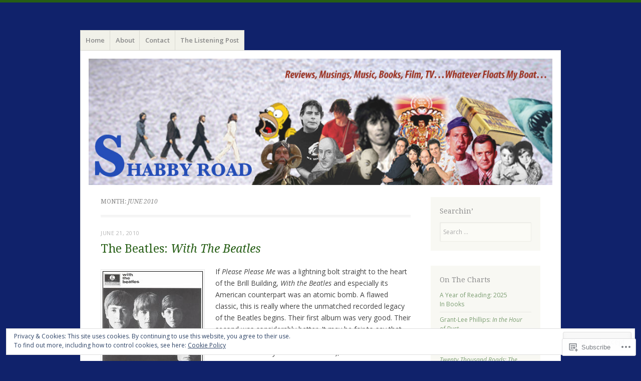

--- FILE ---
content_type: text/html; charset=UTF-8
request_url: https://shabby-road.com/2010/06/
body_size: 45969
content:
<!DOCTYPE html>
<html lang="en">
<head>
<meta charset="UTF-8" />
<meta name="viewport" content="width=device-width" />
<link rel="profile" href="http://gmpg.org/xfn/11" />
<link rel="pingback" href="https://shabby-road.com/xmlrpc.php" />
<!--[if lt IE 9]>
<script src="https://s0.wp.com/wp-content/themes/pub/misty-lake/js/html5.js?m=1354305289i" type="text/javascript"></script>
<![endif]-->

<title>June 2010</title>
<meta name='robots' content='max-image-preview:large' />
<meta name="google-site-verification" content="g20zzVnKmoTB5nuBOJaqPENy23PxyWHRzdxV50V-HJo" />

<!-- Async WordPress.com Remote Login -->
<script id="wpcom_remote_login_js">
var wpcom_remote_login_extra_auth = '';
function wpcom_remote_login_remove_dom_node_id( element_id ) {
	var dom_node = document.getElementById( element_id );
	if ( dom_node ) { dom_node.parentNode.removeChild( dom_node ); }
}
function wpcom_remote_login_remove_dom_node_classes( class_name ) {
	var dom_nodes = document.querySelectorAll( '.' + class_name );
	for ( var i = 0; i < dom_nodes.length; i++ ) {
		dom_nodes[ i ].parentNode.removeChild( dom_nodes[ i ] );
	}
}
function wpcom_remote_login_final_cleanup() {
	wpcom_remote_login_remove_dom_node_classes( "wpcom_remote_login_msg" );
	wpcom_remote_login_remove_dom_node_id( "wpcom_remote_login_key" );
	wpcom_remote_login_remove_dom_node_id( "wpcom_remote_login_validate" );
	wpcom_remote_login_remove_dom_node_id( "wpcom_remote_login_js" );
	wpcom_remote_login_remove_dom_node_id( "wpcom_request_access_iframe" );
	wpcom_remote_login_remove_dom_node_id( "wpcom_request_access_styles" );
}

// Watch for messages back from the remote login
window.addEventListener( "message", function( e ) {
	if ( e.origin === "https://r-login.wordpress.com" ) {
		var data = {};
		try {
			data = JSON.parse( e.data );
		} catch( e ) {
			wpcom_remote_login_final_cleanup();
			return;
		}

		if ( data.msg === 'LOGIN' ) {
			// Clean up the login check iframe
			wpcom_remote_login_remove_dom_node_id( "wpcom_remote_login_key" );

			var id_regex = new RegExp( /^[0-9]+$/ );
			var token_regex = new RegExp( /^.*|.*|.*$/ );
			if (
				token_regex.test( data.token )
				&& id_regex.test( data.wpcomid )
			) {
				// We have everything we need to ask for a login
				var script = document.createElement( "script" );
				script.setAttribute( "id", "wpcom_remote_login_validate" );
				script.src = '/remote-login.php?wpcom_remote_login=validate'
					+ '&wpcomid=' + data.wpcomid
					+ '&token=' + encodeURIComponent( data.token )
					+ '&host=' + window.location.protocol
					+ '//' + window.location.hostname
					+ '&postid=2856'
					+ '&is_singular=';
				document.body.appendChild( script );
			}

			return;
		}

		// Safari ITP, not logged in, so redirect
		if ( data.msg === 'LOGIN-REDIRECT' ) {
			window.location = 'https://wordpress.com/log-in?redirect_to=' + window.location.href;
			return;
		}

		// Safari ITP, storage access failed, remove the request
		if ( data.msg === 'LOGIN-REMOVE' ) {
			var css_zap = 'html { -webkit-transition: margin-top 1s; transition: margin-top 1s; } /* 9001 */ html { margin-top: 0 !important; } * html body { margin-top: 0 !important; } @media screen and ( max-width: 782px ) { html { margin-top: 0 !important; } * html body { margin-top: 0 !important; } }';
			var style_zap = document.createElement( 'style' );
			style_zap.type = 'text/css';
			style_zap.appendChild( document.createTextNode( css_zap ) );
			document.body.appendChild( style_zap );

			var e = document.getElementById( 'wpcom_request_access_iframe' );
			e.parentNode.removeChild( e );

			document.cookie = 'wordpress_com_login_access=denied; path=/; max-age=31536000';

			return;
		}

		// Safari ITP
		if ( data.msg === 'REQUEST_ACCESS' ) {
			console.log( 'request access: safari' );

			// Check ITP iframe enable/disable knob
			if ( wpcom_remote_login_extra_auth !== 'safari_itp_iframe' ) {
				return;
			}

			// If we are in a "private window" there is no ITP.
			var private_window = false;
			try {
				var opendb = window.openDatabase( null, null, null, null );
			} catch( e ) {
				private_window = true;
			}

			if ( private_window ) {
				console.log( 'private window' );
				return;
			}

			var iframe = document.createElement( 'iframe' );
			iframe.id = 'wpcom_request_access_iframe';
			iframe.setAttribute( 'scrolling', 'no' );
			iframe.setAttribute( 'sandbox', 'allow-storage-access-by-user-activation allow-scripts allow-same-origin allow-top-navigation-by-user-activation' );
			iframe.src = 'https://r-login.wordpress.com/remote-login.php?wpcom_remote_login=request_access&origin=' + encodeURIComponent( data.origin ) + '&wpcomid=' + encodeURIComponent( data.wpcomid );

			var css = 'html { -webkit-transition: margin-top 1s; transition: margin-top 1s; } /* 9001 */ html { margin-top: 46px !important; } * html body { margin-top: 46px !important; } @media screen and ( max-width: 660px ) { html { margin-top: 71px !important; } * html body { margin-top: 71px !important; } #wpcom_request_access_iframe { display: block; height: 71px !important; } } #wpcom_request_access_iframe { border: 0px; height: 46px; position: fixed; top: 0; left: 0; width: 100%; min-width: 100%; z-index: 99999; background: #23282d; } ';

			var style = document.createElement( 'style' );
			style.type = 'text/css';
			style.id = 'wpcom_request_access_styles';
			style.appendChild( document.createTextNode( css ) );
			document.body.appendChild( style );

			document.body.appendChild( iframe );
		}

		if ( data.msg === 'DONE' ) {
			wpcom_remote_login_final_cleanup();
		}
	}
}, false );

// Inject the remote login iframe after the page has had a chance to load
// more critical resources
window.addEventListener( "DOMContentLoaded", function( e ) {
	var iframe = document.createElement( "iframe" );
	iframe.style.display = "none";
	iframe.setAttribute( "scrolling", "no" );
	iframe.setAttribute( "id", "wpcom_remote_login_key" );
	iframe.src = "https://r-login.wordpress.com/remote-login.php"
		+ "?wpcom_remote_login=key"
		+ "&origin=aHR0cHM6Ly9zaGFiYnktcm9hZC5jb20%3D"
		+ "&wpcomid=13897618"
		+ "&time=" + Math.floor( Date.now() / 1000 );
	document.body.appendChild( iframe );
}, false );
</script>
<link rel='dns-prefetch' href='//s0.wp.com' />
<link rel='dns-prefetch' href='//fonts-api.wp.com' />
<link rel='dns-prefetch' href='//af.pubmine.com' />
<link rel="alternate" type="application/rss+xml" title=" &raquo; Feed" href="https://shabby-road.com/feed/" />
<link rel="alternate" type="application/rss+xml" title=" &raquo; Comments Feed" href="https://shabby-road.com/comments/feed/" />
	<script type="text/javascript">
		/* <![CDATA[ */
		function addLoadEvent(func) {
			var oldonload = window.onload;
			if (typeof window.onload != 'function') {
				window.onload = func;
			} else {
				window.onload = function () {
					oldonload();
					func();
				}
			}
		}
		/* ]]> */
	</script>
	<link crossorigin='anonymous' rel='stylesheet' id='all-css-0-1' href='/_static/??/wp-content/mu-plugins/widgets/eu-cookie-law/templates/style.css,/wp-content/mu-plugins/jetpack-plugin/moon/modules/infinite-scroll/infinity.css?m=1753284714j&cssminify=yes' type='text/css' media='all' />
<style id='wp-emoji-styles-inline-css'>

	img.wp-smiley, img.emoji {
		display: inline !important;
		border: none !important;
		box-shadow: none !important;
		height: 1em !important;
		width: 1em !important;
		margin: 0 0.07em !important;
		vertical-align: -0.1em !important;
		background: none !important;
		padding: 0 !important;
	}
/*# sourceURL=wp-emoji-styles-inline-css */
</style>
<link crossorigin='anonymous' rel='stylesheet' id='all-css-2-1' href='/wp-content/plugins/gutenberg-core/v22.4.0/build/styles/block-library/style.min.css?m=1768935615i&cssminify=yes' type='text/css' media='all' />
<style id='wp-block-library-inline-css'>
.has-text-align-justify {
	text-align:justify;
}
.has-text-align-justify{text-align:justify;}

/*# sourceURL=wp-block-library-inline-css */
</style><style id='global-styles-inline-css'>
:root{--wp--preset--aspect-ratio--square: 1;--wp--preset--aspect-ratio--4-3: 4/3;--wp--preset--aspect-ratio--3-4: 3/4;--wp--preset--aspect-ratio--3-2: 3/2;--wp--preset--aspect-ratio--2-3: 2/3;--wp--preset--aspect-ratio--16-9: 16/9;--wp--preset--aspect-ratio--9-16: 9/16;--wp--preset--color--black: #000000;--wp--preset--color--cyan-bluish-gray: #abb8c3;--wp--preset--color--white: #ffffff;--wp--preset--color--pale-pink: #f78da7;--wp--preset--color--vivid-red: #cf2e2e;--wp--preset--color--luminous-vivid-orange: #ff6900;--wp--preset--color--luminous-vivid-amber: #fcb900;--wp--preset--color--light-green-cyan: #7bdcb5;--wp--preset--color--vivid-green-cyan: #00d084;--wp--preset--color--pale-cyan-blue: #8ed1fc;--wp--preset--color--vivid-cyan-blue: #0693e3;--wp--preset--color--vivid-purple: #9b51e0;--wp--preset--gradient--vivid-cyan-blue-to-vivid-purple: linear-gradient(135deg,rgb(6,147,227) 0%,rgb(155,81,224) 100%);--wp--preset--gradient--light-green-cyan-to-vivid-green-cyan: linear-gradient(135deg,rgb(122,220,180) 0%,rgb(0,208,130) 100%);--wp--preset--gradient--luminous-vivid-amber-to-luminous-vivid-orange: linear-gradient(135deg,rgb(252,185,0) 0%,rgb(255,105,0) 100%);--wp--preset--gradient--luminous-vivid-orange-to-vivid-red: linear-gradient(135deg,rgb(255,105,0) 0%,rgb(207,46,46) 100%);--wp--preset--gradient--very-light-gray-to-cyan-bluish-gray: linear-gradient(135deg,rgb(238,238,238) 0%,rgb(169,184,195) 100%);--wp--preset--gradient--cool-to-warm-spectrum: linear-gradient(135deg,rgb(74,234,220) 0%,rgb(151,120,209) 20%,rgb(207,42,186) 40%,rgb(238,44,130) 60%,rgb(251,105,98) 80%,rgb(254,248,76) 100%);--wp--preset--gradient--blush-light-purple: linear-gradient(135deg,rgb(255,206,236) 0%,rgb(152,150,240) 100%);--wp--preset--gradient--blush-bordeaux: linear-gradient(135deg,rgb(254,205,165) 0%,rgb(254,45,45) 50%,rgb(107,0,62) 100%);--wp--preset--gradient--luminous-dusk: linear-gradient(135deg,rgb(255,203,112) 0%,rgb(199,81,192) 50%,rgb(65,88,208) 100%);--wp--preset--gradient--pale-ocean: linear-gradient(135deg,rgb(255,245,203) 0%,rgb(182,227,212) 50%,rgb(51,167,181) 100%);--wp--preset--gradient--electric-grass: linear-gradient(135deg,rgb(202,248,128) 0%,rgb(113,206,126) 100%);--wp--preset--gradient--midnight: linear-gradient(135deg,rgb(2,3,129) 0%,rgb(40,116,252) 100%);--wp--preset--font-size--small: 13px;--wp--preset--font-size--medium: 20px;--wp--preset--font-size--large: 36px;--wp--preset--font-size--x-large: 42px;--wp--preset--font-family--albert-sans: 'Albert Sans', sans-serif;--wp--preset--font-family--alegreya: Alegreya, serif;--wp--preset--font-family--arvo: Arvo, serif;--wp--preset--font-family--bodoni-moda: 'Bodoni Moda', serif;--wp--preset--font-family--bricolage-grotesque: 'Bricolage Grotesque', sans-serif;--wp--preset--font-family--cabin: Cabin, sans-serif;--wp--preset--font-family--chivo: Chivo, sans-serif;--wp--preset--font-family--commissioner: Commissioner, sans-serif;--wp--preset--font-family--cormorant: Cormorant, serif;--wp--preset--font-family--courier-prime: 'Courier Prime', monospace;--wp--preset--font-family--crimson-pro: 'Crimson Pro', serif;--wp--preset--font-family--dm-mono: 'DM Mono', monospace;--wp--preset--font-family--dm-sans: 'DM Sans', sans-serif;--wp--preset--font-family--dm-serif-display: 'DM Serif Display', serif;--wp--preset--font-family--domine: Domine, serif;--wp--preset--font-family--eb-garamond: 'EB Garamond', serif;--wp--preset--font-family--epilogue: Epilogue, sans-serif;--wp--preset--font-family--fahkwang: Fahkwang, sans-serif;--wp--preset--font-family--figtree: Figtree, sans-serif;--wp--preset--font-family--fira-sans: 'Fira Sans', sans-serif;--wp--preset--font-family--fjalla-one: 'Fjalla One', sans-serif;--wp--preset--font-family--fraunces: Fraunces, serif;--wp--preset--font-family--gabarito: Gabarito, system-ui;--wp--preset--font-family--ibm-plex-mono: 'IBM Plex Mono', monospace;--wp--preset--font-family--ibm-plex-sans: 'IBM Plex Sans', sans-serif;--wp--preset--font-family--ibarra-real-nova: 'Ibarra Real Nova', serif;--wp--preset--font-family--instrument-serif: 'Instrument Serif', serif;--wp--preset--font-family--inter: Inter, sans-serif;--wp--preset--font-family--josefin-sans: 'Josefin Sans', sans-serif;--wp--preset--font-family--jost: Jost, sans-serif;--wp--preset--font-family--libre-baskerville: 'Libre Baskerville', serif;--wp--preset--font-family--libre-franklin: 'Libre Franklin', sans-serif;--wp--preset--font-family--literata: Literata, serif;--wp--preset--font-family--lora: Lora, serif;--wp--preset--font-family--merriweather: Merriweather, serif;--wp--preset--font-family--montserrat: Montserrat, sans-serif;--wp--preset--font-family--newsreader: Newsreader, serif;--wp--preset--font-family--noto-sans-mono: 'Noto Sans Mono', sans-serif;--wp--preset--font-family--nunito: Nunito, sans-serif;--wp--preset--font-family--open-sans: 'Open Sans', sans-serif;--wp--preset--font-family--overpass: Overpass, sans-serif;--wp--preset--font-family--pt-serif: 'PT Serif', serif;--wp--preset--font-family--petrona: Petrona, serif;--wp--preset--font-family--piazzolla: Piazzolla, serif;--wp--preset--font-family--playfair-display: 'Playfair Display', serif;--wp--preset--font-family--plus-jakarta-sans: 'Plus Jakarta Sans', sans-serif;--wp--preset--font-family--poppins: Poppins, sans-serif;--wp--preset--font-family--raleway: Raleway, sans-serif;--wp--preset--font-family--roboto: Roboto, sans-serif;--wp--preset--font-family--roboto-slab: 'Roboto Slab', serif;--wp--preset--font-family--rubik: Rubik, sans-serif;--wp--preset--font-family--rufina: Rufina, serif;--wp--preset--font-family--sora: Sora, sans-serif;--wp--preset--font-family--source-sans-3: 'Source Sans 3', sans-serif;--wp--preset--font-family--source-serif-4: 'Source Serif 4', serif;--wp--preset--font-family--space-mono: 'Space Mono', monospace;--wp--preset--font-family--syne: Syne, sans-serif;--wp--preset--font-family--texturina: Texturina, serif;--wp--preset--font-family--urbanist: Urbanist, sans-serif;--wp--preset--font-family--work-sans: 'Work Sans', sans-serif;--wp--preset--spacing--20: 0.44rem;--wp--preset--spacing--30: 0.67rem;--wp--preset--spacing--40: 1rem;--wp--preset--spacing--50: 1.5rem;--wp--preset--spacing--60: 2.25rem;--wp--preset--spacing--70: 3.38rem;--wp--preset--spacing--80: 5.06rem;--wp--preset--shadow--natural: 6px 6px 9px rgba(0, 0, 0, 0.2);--wp--preset--shadow--deep: 12px 12px 50px rgba(0, 0, 0, 0.4);--wp--preset--shadow--sharp: 6px 6px 0px rgba(0, 0, 0, 0.2);--wp--preset--shadow--outlined: 6px 6px 0px -3px rgb(255, 255, 255), 6px 6px rgb(0, 0, 0);--wp--preset--shadow--crisp: 6px 6px 0px rgb(0, 0, 0);}:where(body) { margin: 0; }:where(.is-layout-flex){gap: 0.5em;}:where(.is-layout-grid){gap: 0.5em;}body .is-layout-flex{display: flex;}.is-layout-flex{flex-wrap: wrap;align-items: center;}.is-layout-flex > :is(*, div){margin: 0;}body .is-layout-grid{display: grid;}.is-layout-grid > :is(*, div){margin: 0;}body{padding-top: 0px;padding-right: 0px;padding-bottom: 0px;padding-left: 0px;}:root :where(.wp-element-button, .wp-block-button__link){background-color: #32373c;border-width: 0;color: #fff;font-family: inherit;font-size: inherit;font-style: inherit;font-weight: inherit;letter-spacing: inherit;line-height: inherit;padding-top: calc(0.667em + 2px);padding-right: calc(1.333em + 2px);padding-bottom: calc(0.667em + 2px);padding-left: calc(1.333em + 2px);text-decoration: none;text-transform: inherit;}.has-black-color{color: var(--wp--preset--color--black) !important;}.has-cyan-bluish-gray-color{color: var(--wp--preset--color--cyan-bluish-gray) !important;}.has-white-color{color: var(--wp--preset--color--white) !important;}.has-pale-pink-color{color: var(--wp--preset--color--pale-pink) !important;}.has-vivid-red-color{color: var(--wp--preset--color--vivid-red) !important;}.has-luminous-vivid-orange-color{color: var(--wp--preset--color--luminous-vivid-orange) !important;}.has-luminous-vivid-amber-color{color: var(--wp--preset--color--luminous-vivid-amber) !important;}.has-light-green-cyan-color{color: var(--wp--preset--color--light-green-cyan) !important;}.has-vivid-green-cyan-color{color: var(--wp--preset--color--vivid-green-cyan) !important;}.has-pale-cyan-blue-color{color: var(--wp--preset--color--pale-cyan-blue) !important;}.has-vivid-cyan-blue-color{color: var(--wp--preset--color--vivid-cyan-blue) !important;}.has-vivid-purple-color{color: var(--wp--preset--color--vivid-purple) !important;}.has-black-background-color{background-color: var(--wp--preset--color--black) !important;}.has-cyan-bluish-gray-background-color{background-color: var(--wp--preset--color--cyan-bluish-gray) !important;}.has-white-background-color{background-color: var(--wp--preset--color--white) !important;}.has-pale-pink-background-color{background-color: var(--wp--preset--color--pale-pink) !important;}.has-vivid-red-background-color{background-color: var(--wp--preset--color--vivid-red) !important;}.has-luminous-vivid-orange-background-color{background-color: var(--wp--preset--color--luminous-vivid-orange) !important;}.has-luminous-vivid-amber-background-color{background-color: var(--wp--preset--color--luminous-vivid-amber) !important;}.has-light-green-cyan-background-color{background-color: var(--wp--preset--color--light-green-cyan) !important;}.has-vivid-green-cyan-background-color{background-color: var(--wp--preset--color--vivid-green-cyan) !important;}.has-pale-cyan-blue-background-color{background-color: var(--wp--preset--color--pale-cyan-blue) !important;}.has-vivid-cyan-blue-background-color{background-color: var(--wp--preset--color--vivid-cyan-blue) !important;}.has-vivid-purple-background-color{background-color: var(--wp--preset--color--vivid-purple) !important;}.has-black-border-color{border-color: var(--wp--preset--color--black) !important;}.has-cyan-bluish-gray-border-color{border-color: var(--wp--preset--color--cyan-bluish-gray) !important;}.has-white-border-color{border-color: var(--wp--preset--color--white) !important;}.has-pale-pink-border-color{border-color: var(--wp--preset--color--pale-pink) !important;}.has-vivid-red-border-color{border-color: var(--wp--preset--color--vivid-red) !important;}.has-luminous-vivid-orange-border-color{border-color: var(--wp--preset--color--luminous-vivid-orange) !important;}.has-luminous-vivid-amber-border-color{border-color: var(--wp--preset--color--luminous-vivid-amber) !important;}.has-light-green-cyan-border-color{border-color: var(--wp--preset--color--light-green-cyan) !important;}.has-vivid-green-cyan-border-color{border-color: var(--wp--preset--color--vivid-green-cyan) !important;}.has-pale-cyan-blue-border-color{border-color: var(--wp--preset--color--pale-cyan-blue) !important;}.has-vivid-cyan-blue-border-color{border-color: var(--wp--preset--color--vivid-cyan-blue) !important;}.has-vivid-purple-border-color{border-color: var(--wp--preset--color--vivid-purple) !important;}.has-vivid-cyan-blue-to-vivid-purple-gradient-background{background: var(--wp--preset--gradient--vivid-cyan-blue-to-vivid-purple) !important;}.has-light-green-cyan-to-vivid-green-cyan-gradient-background{background: var(--wp--preset--gradient--light-green-cyan-to-vivid-green-cyan) !important;}.has-luminous-vivid-amber-to-luminous-vivid-orange-gradient-background{background: var(--wp--preset--gradient--luminous-vivid-amber-to-luminous-vivid-orange) !important;}.has-luminous-vivid-orange-to-vivid-red-gradient-background{background: var(--wp--preset--gradient--luminous-vivid-orange-to-vivid-red) !important;}.has-very-light-gray-to-cyan-bluish-gray-gradient-background{background: var(--wp--preset--gradient--very-light-gray-to-cyan-bluish-gray) !important;}.has-cool-to-warm-spectrum-gradient-background{background: var(--wp--preset--gradient--cool-to-warm-spectrum) !important;}.has-blush-light-purple-gradient-background{background: var(--wp--preset--gradient--blush-light-purple) !important;}.has-blush-bordeaux-gradient-background{background: var(--wp--preset--gradient--blush-bordeaux) !important;}.has-luminous-dusk-gradient-background{background: var(--wp--preset--gradient--luminous-dusk) !important;}.has-pale-ocean-gradient-background{background: var(--wp--preset--gradient--pale-ocean) !important;}.has-electric-grass-gradient-background{background: var(--wp--preset--gradient--electric-grass) !important;}.has-midnight-gradient-background{background: var(--wp--preset--gradient--midnight) !important;}.has-small-font-size{font-size: var(--wp--preset--font-size--small) !important;}.has-medium-font-size{font-size: var(--wp--preset--font-size--medium) !important;}.has-large-font-size{font-size: var(--wp--preset--font-size--large) !important;}.has-x-large-font-size{font-size: var(--wp--preset--font-size--x-large) !important;}.has-albert-sans-font-family{font-family: var(--wp--preset--font-family--albert-sans) !important;}.has-alegreya-font-family{font-family: var(--wp--preset--font-family--alegreya) !important;}.has-arvo-font-family{font-family: var(--wp--preset--font-family--arvo) !important;}.has-bodoni-moda-font-family{font-family: var(--wp--preset--font-family--bodoni-moda) !important;}.has-bricolage-grotesque-font-family{font-family: var(--wp--preset--font-family--bricolage-grotesque) !important;}.has-cabin-font-family{font-family: var(--wp--preset--font-family--cabin) !important;}.has-chivo-font-family{font-family: var(--wp--preset--font-family--chivo) !important;}.has-commissioner-font-family{font-family: var(--wp--preset--font-family--commissioner) !important;}.has-cormorant-font-family{font-family: var(--wp--preset--font-family--cormorant) !important;}.has-courier-prime-font-family{font-family: var(--wp--preset--font-family--courier-prime) !important;}.has-crimson-pro-font-family{font-family: var(--wp--preset--font-family--crimson-pro) !important;}.has-dm-mono-font-family{font-family: var(--wp--preset--font-family--dm-mono) !important;}.has-dm-sans-font-family{font-family: var(--wp--preset--font-family--dm-sans) !important;}.has-dm-serif-display-font-family{font-family: var(--wp--preset--font-family--dm-serif-display) !important;}.has-domine-font-family{font-family: var(--wp--preset--font-family--domine) !important;}.has-eb-garamond-font-family{font-family: var(--wp--preset--font-family--eb-garamond) !important;}.has-epilogue-font-family{font-family: var(--wp--preset--font-family--epilogue) !important;}.has-fahkwang-font-family{font-family: var(--wp--preset--font-family--fahkwang) !important;}.has-figtree-font-family{font-family: var(--wp--preset--font-family--figtree) !important;}.has-fira-sans-font-family{font-family: var(--wp--preset--font-family--fira-sans) !important;}.has-fjalla-one-font-family{font-family: var(--wp--preset--font-family--fjalla-one) !important;}.has-fraunces-font-family{font-family: var(--wp--preset--font-family--fraunces) !important;}.has-gabarito-font-family{font-family: var(--wp--preset--font-family--gabarito) !important;}.has-ibm-plex-mono-font-family{font-family: var(--wp--preset--font-family--ibm-plex-mono) !important;}.has-ibm-plex-sans-font-family{font-family: var(--wp--preset--font-family--ibm-plex-sans) !important;}.has-ibarra-real-nova-font-family{font-family: var(--wp--preset--font-family--ibarra-real-nova) !important;}.has-instrument-serif-font-family{font-family: var(--wp--preset--font-family--instrument-serif) !important;}.has-inter-font-family{font-family: var(--wp--preset--font-family--inter) !important;}.has-josefin-sans-font-family{font-family: var(--wp--preset--font-family--josefin-sans) !important;}.has-jost-font-family{font-family: var(--wp--preset--font-family--jost) !important;}.has-libre-baskerville-font-family{font-family: var(--wp--preset--font-family--libre-baskerville) !important;}.has-libre-franklin-font-family{font-family: var(--wp--preset--font-family--libre-franklin) !important;}.has-literata-font-family{font-family: var(--wp--preset--font-family--literata) !important;}.has-lora-font-family{font-family: var(--wp--preset--font-family--lora) !important;}.has-merriweather-font-family{font-family: var(--wp--preset--font-family--merriweather) !important;}.has-montserrat-font-family{font-family: var(--wp--preset--font-family--montserrat) !important;}.has-newsreader-font-family{font-family: var(--wp--preset--font-family--newsreader) !important;}.has-noto-sans-mono-font-family{font-family: var(--wp--preset--font-family--noto-sans-mono) !important;}.has-nunito-font-family{font-family: var(--wp--preset--font-family--nunito) !important;}.has-open-sans-font-family{font-family: var(--wp--preset--font-family--open-sans) !important;}.has-overpass-font-family{font-family: var(--wp--preset--font-family--overpass) !important;}.has-pt-serif-font-family{font-family: var(--wp--preset--font-family--pt-serif) !important;}.has-petrona-font-family{font-family: var(--wp--preset--font-family--petrona) !important;}.has-piazzolla-font-family{font-family: var(--wp--preset--font-family--piazzolla) !important;}.has-playfair-display-font-family{font-family: var(--wp--preset--font-family--playfair-display) !important;}.has-plus-jakarta-sans-font-family{font-family: var(--wp--preset--font-family--plus-jakarta-sans) !important;}.has-poppins-font-family{font-family: var(--wp--preset--font-family--poppins) !important;}.has-raleway-font-family{font-family: var(--wp--preset--font-family--raleway) !important;}.has-roboto-font-family{font-family: var(--wp--preset--font-family--roboto) !important;}.has-roboto-slab-font-family{font-family: var(--wp--preset--font-family--roboto-slab) !important;}.has-rubik-font-family{font-family: var(--wp--preset--font-family--rubik) !important;}.has-rufina-font-family{font-family: var(--wp--preset--font-family--rufina) !important;}.has-sora-font-family{font-family: var(--wp--preset--font-family--sora) !important;}.has-source-sans-3-font-family{font-family: var(--wp--preset--font-family--source-sans-3) !important;}.has-source-serif-4-font-family{font-family: var(--wp--preset--font-family--source-serif-4) !important;}.has-space-mono-font-family{font-family: var(--wp--preset--font-family--space-mono) !important;}.has-syne-font-family{font-family: var(--wp--preset--font-family--syne) !important;}.has-texturina-font-family{font-family: var(--wp--preset--font-family--texturina) !important;}.has-urbanist-font-family{font-family: var(--wp--preset--font-family--urbanist) !important;}.has-work-sans-font-family{font-family: var(--wp--preset--font-family--work-sans) !important;}
/*# sourceURL=global-styles-inline-css */
</style>

<style id='classic-theme-styles-inline-css'>
.wp-block-button__link{background-color:#32373c;border-radius:9999px;box-shadow:none;color:#fff;font-size:1.125em;padding:calc(.667em + 2px) calc(1.333em + 2px);text-decoration:none}.wp-block-file__button{background:#32373c;color:#fff}.wp-block-accordion-heading{margin:0}.wp-block-accordion-heading__toggle{background-color:inherit!important;color:inherit!important}.wp-block-accordion-heading__toggle:not(:focus-visible){outline:none}.wp-block-accordion-heading__toggle:focus,.wp-block-accordion-heading__toggle:hover{background-color:inherit!important;border:none;box-shadow:none;color:inherit;padding:var(--wp--preset--spacing--20,1em) 0;text-decoration:none}.wp-block-accordion-heading__toggle:focus-visible{outline:auto;outline-offset:0}
/*# sourceURL=/wp-content/plugins/gutenberg-core/v22.4.0/build/styles/block-library/classic.min.css */
</style>
<link crossorigin='anonymous' rel='stylesheet' id='all-css-4-1' href='/_static/??-eJx9j+EKwjAMhF/ILNQNnT/EZ1m7MOuarSypc29vRZyCsD8hHPfdcThHcOOgNCjGkDo/CLrRhtH1gvvC1IUB8RwDwUT3osLWi64OEF0CFU5khz9BnOCbNVHWOTb6cjC1vqFAnG1b2OzbjjTj8vlB6bGNxFwD1saJRCBf9olBr7lL/ri3jDFZ5DxogdD0hOuaC5/NsTKHU1mW9e0J+j1ruQ==&cssminify=yes' type='text/css' media='all' />
<link rel='stylesheet' id='mistylake-open-sans-css' href='https://fonts-api.wp.com/css?family=Open+Sans:300,300italic,400,400italic,600,600italic,700,700italic&#038;subset=latin,latin-ext' media='all' />
<link rel='stylesheet' id='mistylake-droid-serif-css' href='https://fonts-api.wp.com/css?family=Droid+Serif%3A400%2C400italic%2C400bold&#038;subset=latin&#038;ver=6.9-RC2-61304' media='all' />
<link crossorigin='anonymous' rel='stylesheet' id='all-css-10-1' href='/_static/??-eJzTLy/QTc7PK0nNK9HPLdUtyClNz8wr1i9KTcrJTwcy0/WTi5G5ekCujj52Temp+bo5+cmJJZn5eSgc3bScxMwikFb7XFtDE1NLExMLc0OTLACohS2q&cssminify=yes' type='text/css' media='all' />
<link crossorigin='anonymous' rel='stylesheet' id='print-css-11-1' href='/wp-content/mu-plugins/global-print/global-print.css?m=1465851035i&cssminify=yes' type='text/css' media='print' />
<style id='jetpack-global-styles-frontend-style-inline-css'>
:root { --font-headings: unset; --font-base: unset; --font-headings-default: -apple-system,BlinkMacSystemFont,"Segoe UI",Roboto,Oxygen-Sans,Ubuntu,Cantarell,"Helvetica Neue",sans-serif; --font-base-default: -apple-system,BlinkMacSystemFont,"Segoe UI",Roboto,Oxygen-Sans,Ubuntu,Cantarell,"Helvetica Neue",sans-serif;}
/*# sourceURL=jetpack-global-styles-frontend-style-inline-css */
</style>
<link crossorigin='anonymous' rel='stylesheet' id='all-css-14-1' href='/wp-content/themes/h4/global.css?m=1420737423i&cssminify=yes' type='text/css' media='all' />
<script type="text/javascript" id="wpcom-actionbar-placeholder-js-extra">
/* <![CDATA[ */
var actionbardata = {"siteID":"13897618","postID":"0","siteURL":"https://shabby-road.com","xhrURL":"https://shabby-road.com/wp-admin/admin-ajax.php","nonce":"9ac09ab596","isLoggedIn":"","statusMessage":"","subsEmailDefault":"instantly","proxyScriptUrl":"https://s0.wp.com/wp-content/js/wpcom-proxy-request.js?m=1513050504i&amp;ver=20211021","i18n":{"followedText":"New posts from this site will now appear in your \u003Ca href=\"https://wordpress.com/reader\"\u003EReader\u003C/a\u003E","foldBar":"Collapse this bar","unfoldBar":"Expand this bar","shortLinkCopied":"Shortlink copied to clipboard."}};
//# sourceURL=wpcom-actionbar-placeholder-js-extra
/* ]]> */
</script>
<script type="text/javascript" id="jetpack-mu-wpcom-settings-js-before">
/* <![CDATA[ */
var JETPACK_MU_WPCOM_SETTINGS = {"assetsUrl":"https://s0.wp.com/wp-content/mu-plugins/jetpack-mu-wpcom-plugin/moon/jetpack_vendor/automattic/jetpack-mu-wpcom/src/build/"};
//# sourceURL=jetpack-mu-wpcom-settings-js-before
/* ]]> */
</script>
<script crossorigin='anonymous' type='text/javascript'  src='/_static/??-eJyFjcsOwiAQRX/I6dSa+lgYvwWBEAgMOAPW/n3bqIk7V2dxT87FqYDOVC1VDIIcKxTOr7kLssN186RjM1a2MTya5fmDLnn6K0HyjlW1v/L37R6zgxKb8yQ4ZTbKCOioRN4hnQo+hw1AmcCZwmvilq7709CPh/54voQFmNpFWg=='></script>
<script type="text/javascript" id="rlt-proxy-js-after">
/* <![CDATA[ */
	rltInitialize( {"token":null,"iframeOrigins":["https:\/\/widgets.wp.com"]} );
//# sourceURL=rlt-proxy-js-after
/* ]]> */
</script>
<link rel="EditURI" type="application/rsd+xml" title="RSD" href="https://beaesthetic.wordpress.com/xmlrpc.php?rsd" />
<meta name="generator" content="WordPress.com" />

<!-- Jetpack Open Graph Tags -->
<meta property="og:type" content="website" />
<meta property="og:title" content="June 2010" />
<meta property="og:image" content="https://secure.gravatar.com/blavatar/ed76d0832a04407ee1bd76c17841b32eac4bcb7f4719a58884becbe57907f3d1?s=200&#038;ts=1769478295" />
<meta property="og:image:width" content="200" />
<meta property="og:image:height" content="200" />
<meta property="og:image:alt" content="" />
<meta property="og:locale" content="en_US" />

<!-- End Jetpack Open Graph Tags -->
<link rel="shortcut icon" type="image/x-icon" href="https://secure.gravatar.com/blavatar/ed76d0832a04407ee1bd76c17841b32eac4bcb7f4719a58884becbe57907f3d1?s=32" sizes="16x16" />
<link rel="icon" type="image/x-icon" href="https://secure.gravatar.com/blavatar/ed76d0832a04407ee1bd76c17841b32eac4bcb7f4719a58884becbe57907f3d1?s=32" sizes="16x16" />
<link rel="apple-touch-icon" href="https://secure.gravatar.com/blavatar/ed76d0832a04407ee1bd76c17841b32eac4bcb7f4719a58884becbe57907f3d1?s=114" />
<link rel='openid.server' href='https://shabby-road.com/?openidserver=1' />
<link rel='openid.delegate' href='https://shabby-road.com/' />
<link rel="search" type="application/opensearchdescription+xml" href="https://shabby-road.com/osd.xml" title="" />
<link rel="search" type="application/opensearchdescription+xml" href="https://s1.wp.com/opensearch.xml" title="WordPress.com" />
<meta name="theme-color" content="#10226b" />
		<style type="text/css">
			.recentcomments a {
				display: inline !important;
				padding: 0 !important;
				margin: 0 !important;
			}

			table.recentcommentsavatartop img.avatar, table.recentcommentsavatarend img.avatar {
				border: 0px;
				margin: 0;
			}

			table.recentcommentsavatartop a, table.recentcommentsavatarend a {
				border: 0px !important;
				background-color: transparent !important;
			}

			td.recentcommentsavatarend, td.recentcommentsavatartop {
				padding: 0px 0px 1px 0px;
				margin: 0px;
			}

			td.recentcommentstextend {
				border: none !important;
				padding: 0px 0px 2px 10px;
			}

			.rtl td.recentcommentstextend {
				padding: 0px 10px 2px 0px;
			}

			td.recentcommentstexttop {
				border: none;
				padding: 0px 0px 0px 10px;
			}

			.rtl td.recentcommentstexttop {
				padding: 0px 10px 0px 0px;
			}
		</style>
		<meta name="description" content="5 posts published by brendanmstewart during June 2010" />
<style type="text/css" id="custom-background-css">
body.custom-background { background-color: #10226b; }
</style>
	<script type="text/javascript">
/* <![CDATA[ */
var wa_client = {}; wa_client.cmd = []; wa_client.config = { 'blog_id': 13897618, 'blog_language': 'en', 'is_wordads': false, 'hosting_type': 0, 'afp_account_id': null, 'afp_host_id': 5038568878849053, 'theme': 'pub/misty-lake', '_': { 'title': 'Advertisement', 'privacy_settings': 'Privacy Settings' }, 'formats': [ 'belowpost', 'bottom_sticky', 'sidebar_sticky_right', 'sidebar', 'gutenberg_rectangle', 'gutenberg_leaderboard', 'gutenberg_mobile_leaderboard', 'gutenberg_skyscraper' ] };
/* ]]> */
</script>
		<script type="text/javascript">

			window.doNotSellCallback = function() {

				var linkElements = [
					'a[href="https://wordpress.com/?ref=footer_blog"]',
					'a[href="https://wordpress.com/?ref=footer_website"]',
					'a[href="https://wordpress.com/?ref=vertical_footer"]',
					'a[href^="https://wordpress.com/?ref=footer_segment_"]',
				].join(',');

				var dnsLink = document.createElement( 'a' );
				dnsLink.href = 'https://wordpress.com/advertising-program-optout/';
				dnsLink.classList.add( 'do-not-sell-link' );
				dnsLink.rel = 'nofollow';
				dnsLink.style.marginLeft = '0.5em';
				dnsLink.textContent = 'Do Not Sell or Share My Personal Information';

				var creditLinks = document.querySelectorAll( linkElements );

				if ( 0 === creditLinks.length ) {
					return false;
				}

				Array.prototype.forEach.call( creditLinks, function( el ) {
					el.insertAdjacentElement( 'afterend', dnsLink );
				});

				return true;
			};

		</script>
		<script type="text/javascript">
	window.google_analytics_uacct = "UA-52447-2";
</script>

<script type="text/javascript">
	var _gaq = _gaq || [];
	_gaq.push(['_setAccount', 'UA-52447-2']);
	_gaq.push(['_gat._anonymizeIp']);
	_gaq.push(['_setDomainName', 'none']);
	_gaq.push(['_setAllowLinker', true]);
	_gaq.push(['_initData']);
	_gaq.push(['_trackPageview']);

	(function() {
		var ga = document.createElement('script'); ga.type = 'text/javascript'; ga.async = true;
		ga.src = ('https:' == document.location.protocol ? 'https://ssl' : 'http://www') + '.google-analytics.com/ga.js';
		(document.getElementsByTagName('head')[0] || document.getElementsByTagName('body')[0]).appendChild(ga);
	})();
</script>
<link crossorigin='anonymous' rel='stylesheet' id='all-css-2-3' href='/_static/??-eJydjdEKwjAMRX/IGqaT+SJ+inRZGN3SpDQtw78Xwe1Rxh7P4XIuLMmhSiEpEKtLXMcgBhOV5HH+MURVgVcQhJ4VZwNbQqJ8RrMT7C9EHSqTAfqs1Yi30SqOBktgGtzomSm//9H34BkfTXe7Xu5t17TTB3k+YIU=&cssminify=yes' type='text/css' media='all' />
</head>

<body class="archive date custom-background wp-theme-pubmisty-lake customizer-styles-applied jetpack-reblog-enabled">
<div id="page" class="hfeed site">
		<header id="masthead" class="site-header" role="banner">
		<div class="site-branding">
			<h1 class="site-title"><a href="https://shabby-road.com/" title="" rel="home"></a></h1>
			<h2 class="site-description"></h2>
		</div>

		<nav id="nav" role="navigation" class="site-navigation main-navigation">
			<h1 class="assistive-text screen-reader-text">Menu</h1>
			<div class="assistive-text skip-link screen-reader-text"><a href="#content" title="Skip to content">Skip to content</a></div>

			<div class="menu"><ul>
<li ><a href="https://shabby-road.com/">Home</a></li><li class="page_item page-item-2"><a href="https://shabby-road.com/about/">About</a></li>
<li class="page_item page-item-3613"><a href="https://shabby-road.com/contact-me/">Contact</a></li>
<li class="page_item page-item-389"><a href="https://shabby-road.com/the-listening-post/">The Listening Post</a></li>
</ul></div>
		</nav><!-- .site-navigation .main-navigation -->
	</header><!-- #masthead .site-header -->

	<div id="main" class="site-main">

					<div class="header-image">
				<a href="https://shabby-road.com/" title="" rel="home">
					<img src="https://shabby-road.com/wp-content/uploads/2013/01/beaesthetic_new2.jpg" width="1015" height="276" alt="" />
				</a>
			</div>
		
	<section id="primary" class="content-area">
		<div id="content" class="site-content" role="main">

		
			<header class="page-header">
				<h1 class="page-title">
					Month: <span>June 2010</span>				</h1>
							</header><!-- .page-header -->

						
				
<article id="post-2856" class="post-2856 post type-post status-publish format-standard hentry category-music category-the-beatles-2 tag-george-harrison tag-john-lennon tag-meet-the-beatles tag-paul-mccartney tag-ringo-starr">

	
	<header class="entry-header">

		
					<div class="entry-meta">
				<a href="https://shabby-road.com/2010/06/21/the-beatles-with-the-beatles/" title="1:58 pm" rel="bookmark"><time class="entry-date" datetime="2010-06-21T13:58:51-04:00" pubdate>June 21, 2010</time></a><span class="byline"> by <span class="author vcard"><a class="url fn n" href="https://shabby-road.com/author/brendanmstewart/" title="View all posts by brendanmstewart" rel="author">brendanmstewart</a></span></span>			</div><!-- .entry-meta -->
				<h1 class="entry-title"><a href="https://shabby-road.com/2010/06/21/the-beatles-with-the-beatles/" rel="bookmark">The Beatles: <EM>With The&nbsp;Beatles</EM></a></h1>
	</header><!-- .entry-header -->

		<div class="entry-content">
		<p><a href="https://shabby-road.com/wp-content/uploads/2010/06/f57446vm7jb1.jpg"><img data-attachment-id="2857" data-permalink="https://shabby-road.com/2010/06/21/the-beatles-with-the-beatles/f57446vm7jb-2/#main" data-orig-file="https://shabby-road.com/wp-content/uploads/2010/06/f57446vm7jb1.jpg" data-orig-size="200,197" data-comments-opened="1" data-image-meta="{&quot;aperture&quot;:&quot;0&quot;,&quot;credit&quot;:&quot;&quot;,&quot;camera&quot;:&quot;&quot;,&quot;caption&quot;:&quot;&quot;,&quot;created_timestamp&quot;:&quot;0&quot;,&quot;copyright&quot;:&quot;&quot;,&quot;focal_length&quot;:&quot;0&quot;,&quot;iso&quot;:&quot;0&quot;,&quot;shutter_speed&quot;:&quot;0&quot;,&quot;title&quot;:&quot;&quot;}" data-image-title="f57446vm7jb" data-image-description="" data-image-caption="" data-medium-file="https://shabby-road.com/wp-content/uploads/2010/06/f57446vm7jb1.jpg?w=200" data-large-file="https://shabby-road.com/wp-content/uploads/2010/06/f57446vm7jb1.jpg?w=200" class="alignleft size-full wp-image-2857" title="f57446vm7jb" src="https://shabby-road.com/wp-content/uploads/2010/06/f57446vm7jb1.jpg?w=660" alt="With the Beatles"   srcset="https://shabby-road.com/wp-content/uploads/2010/06/f57446vm7jb1.jpg 200w, https://shabby-road.com/wp-content/uploads/2010/06/f57446vm7jb1.jpg?w=150&amp;h=148 150w" sizes="(max-width: 200px) 100vw, 200px" /></a>If <em>Please Please Me</em> was a lightning bolt straight to the heart of the Brill Building, <em>With the Beatles</em> and especially its American counterpart was an atomic bomb. A flawed classic, this is really where the unmatched recorded legacy of the Beatles begins. Their first album was very good. Their second was considerably better. It may be fair to say that when it was released (November 22, 1963—the day President Kennedy was assassinated), <em>With the Beatles</em> was the single best example of a rock and roll LP. With the possible exception of the first Elvis Presley long-player, I can&#8217;t think of another album from this era that matches this one. For almost any other band, it would be a high-water mark. For the Beatles, it was just the beginning.</p>
<p><em>Please Please Me</em> was not released in America until 1987 when it came out on CD, and <em>With the Beatles</em> was not released until January 1964 under a different title (<em>Meet The Beatles</em>) and with different songs. Early in their career, the Beatles had a policy of not including singles on albums because they believed it was ripping off the fans. In England, extended play singles (four or five songs) were also a popular commodity that was unknown in the States. Because of this, the Beatles&#8217; most popular songs were not included on their albums. This flew in the face of the American system, so Capitol Records took songs from <em>With the Beatles</em> and replaced them with the popular singles. The songs that were removed were tucked away until there were enough to release a &#8220;new&#8221; album.</p>
<p>It was a ham-handed system that the Beatles hated because they put so much thought and effort into their LPs, but it did have the effect of giving a home to all those Beatles singles and EPs that might otherwise have not been released in America. So while <em>With the Beatles</em> begins with the thrilling &#8220;It Won&#8217;t Be Long,&#8221; <em>Meet the Beatles</em> begins with the classic &#8220;I Want To Hold Your Hand.&#8221;</p>
<table width="100%">
<tbody>
<tr>
<td><strong><em>With the Beatles</em></strong></td>
<td><strong><em>Meet the Beatles</em></strong></td>
</tr>
<tr>
<td valign="top">It Won&#8217;t Be Long<br />
All I&#8217;ve Got To Do<br />
All My Loving<br />
Don&#8217;t Bother Me<br />
Little Child<br />
Till There Was You<br />
Please Mr. Postman*<br />
Roll Over Beethoven*<br />
Hold Me Tight<br />
You&#8217;ve Really Got A Hold On Me*<br />
I Wanna Be Your Man<br />
Devil In Her Heart*</p>
<p>Not A Second Time<br />
Money (That&#8217;s What I Want)*</td>
<td valign="top">I Want To Hold Your Hand<br />
I Saw Her Standing There<br />
This Boy<br />
It Won&#8217;t Be Long<br />
All I&#8217;ve Got To Do<br />
All My Loving<br />
Don&#8217;t Bother Me<br />
Little Child<br />
Till There Was You<br />
Hold Me Tight<br />
I Wanna Be Your Man<br />
Not A Second Time</td>
</tr>
<tr>
<td colspan="2"><strong>*Released in America on the LP <em>The Beatles&#8217; Second Album</em></strong></td>
</tr>
</tbody>
</table>
<p>In either incarnation, this album is excellent. In the final analysis, the American version is superior. Though it has two fewer songs, it replaces five cover songs of varying quality with three mind-blowingly brilliant originals. But for the purpose of this review, I&#8217;ll stick with the albums as the Beatles intended and as they are now available on CD.</p>
<p>The album cover was enough to let you know that this was different. Compare the stark black and white cover of <em>With the Beatles</em>, with it&#8217;s all lowercase type and disembodied, serious faces staring at the listener from behind those ridiculously long bangs, to any pop/rock album cover of the time and you can see the difference immediately. The music on the album may not have risen all the way to the highest levels of art, but there was no denying that Robert Freeman&#8217;s cover photo was both unique and artistic, similar in many ways to the photographs taken by Astrid Kirchherr during the Beatles&#8217; time in Hamburg. It was also instantly iconic. Cover art was one of the other ways the Beatles revolutionized the music industry, taking the job out of the hands of hack photographers and putting it into the hands of artists. Not all the Beatles album covers would make this bold a statement, but a line had clearly been drawn.</p>
<p>&#8220;It Won&#8217;t Be Long,&#8221; which kicks off the album, is the prototype for power pop. The propulsive bass underpinning a simple but strong guitar line, Ringo&#8217;s steady drumming and economical fills, the call and response <em>yeahs</em>, the beautiful melody and backing vocals of the brief bridge&#8230;it&#8217;s all there. The entire school of power pop, from early Who and Badfinger to the Raspberries and Cheap Trick, learned their trade from this song. The breathless pace of John Lennon&#8217;s vocals adds a touch of desperation to the song that elevates it above the standard &#8220;can&#8217;t wait to get home to see you&#8221; lyrics. I don&#8217;t know whether there&#8217;s ever been a better rock and roll singer than John Lennon during the early days of the Beatles. Paul McCartney may have had the better voice in technical terms but Lennon&#8217;s vocals, especially during these first few years, is so rich with emotion they defy belief. &#8220;When I Get Home&#8221; sounds like John&#8217;s life is depending on it.</p>
<p>Just when he&#8217;s turned up the voltage and belted out a hard and fast rocker, Lennon follows with the mid-tempo ballad &#8220;All I&#8217;ve Got To Do,&#8221; one of the most under appreciated of all Beatle songs. From the lightly strummed guitar that opens the song and provides the introduction for John&#8217;s plaintive vocals to the soaring chorus, &#8220;All I&#8217;ve Got To Do&#8221; is one of the most sublime ballads the Beatles ever constructed. As both songwriting and performance it is simply miles beyond anything from their first album.</p>
<p>And yet, it&#8217;s just a taste. Paul McCartney steps to the microphone with one of his greatest songs, &#8220;All My Loving,&#8221; with the furiously strummed triplets by John Lennon and a melody that most pop/rock songwriters would sell their children to write. Indeed, there&#8217;s more pure melody in these two minutes and twelve seconds than in the entire collected works of some famous bands. Even the quick guitar solo has a tune of its own. Curiously, this is the third consecutive song that opens with a brief blast of vocals with no instrumentation (aside from the single strum of &#8220;All I&#8217;ve Got To Do&#8221;). If nothing else, it shows the Beatles knew where their strengths lay.</p>
<p>&#8220;Don&#8217;t Bother Me&#8221; is the first song written solely by George Harrison and it&#8217;s a winner. It&#8217;s certainly not up to the level of the three songs the precede it on the album, and Harrison&#8217;s vocals are still heavy on the Liverpool youth side, but the melody is strong, Ringo plays some great fills, Lennon shakes a wicked tambourine, Paul keeps steady time banging claves (wood blocks), and George contributes a tasty guitar solo. It&#8217;s not brilliant, but it&#8217;s very good.</p>
<p>McCartney assumes piano duties on &#8220;Little Child,&#8221; doing a neat approximation of boogie-woogie. The song itself is a basic, by-the-numbers rocker, but takes off during the instrumental bridge when the tempo speeds up and Lennon takes off on harmonica. This is one song where Lennon sounds unconvincing, like he knows the material is somewhat sub par. It&#8217;s the kind of song he would later dismiss as &#8220;phony,&#8221; but the double-tracked vocals and the catchiness of the chorus make it an enjoyable, brief, rave up.</p>
<p>It&#8217;s at this point on the record where the flaws really stand out. After five consecutive original songs, there are three cover songs. The first, &#8220;Till There Was You&#8221; is a &#8220;please-the-Mums-and-Dads&#8221; show tune from <em>The Music Man</em>, sung in his sweetest tenor by Paul. It&#8217;s a nice song, and Paul sings it well over an acoustic backing, but it also displays the appalling sentimentality that would dog McCartney through his entire career. &#8220;Please Mister Postman&#8221; is considerably better. The Marvelettes cover song features a great Lennon vocal, while Paul and George supply the breathy &#8220;Ooohs&#8221; throughout the verses. The Beatles brought their own sensibilities to the Motown and girl group songs that they covered. Always a melodically inclined band, they naturally responded to the hooks and melodies those songs provided. But as scruffy little rock-n-rollers they added rough edges that the Motown and Phil Spector productions often lacked.</p>
<p>The Beatles were less convincing covering blues rockers, and &#8220;Please Mister Postman&#8221; is followed by their take of Chuck Berry&#8217;s &#8220;Roll Over Beethoven.&#8221; There&#8217;s nothing wrong with the cover, but it lacks the fire and inspiration that the Rolling Stones brought to their Berry covers. The Beatles were never a bluesy band, and were more at home with Buddy Holly and Little Richard than they were with Chuck Berry. &#8220;Roll Over Beethoven&#8221; has some great fills from Ringo, and a solid George Harrison vocal, along with a great hand clap track, but it&#8217;s a completely by-the-numbers cover. There are worse ways to kill 2:50 but that doesn&#8217;t mean there aren&#8217;t better ways, too.</p>
<p>&#8220;Hold Me Tight&#8221; is a return to original material, and the increased inspiration becomes immediately apparent. It&#8217;s not a great song, but it&#8217;s got all the ingredients of a great song. The vocal from Paul is a little wobbly, but the persistent hand claps and the ebullient backing vocals make for an improvement over the three tracks the precede it, although it pales in comparison to what follows.</p>
<p>The Beatles return to Motown for their take on Smokey Robinson&#8217;s epic &#8220;You&#8217;ve Really Got A Hold On Me,&#8221; and it&#8217;s one of their best cover songs. If anything, Lennon pulls off the astounding feat of surpassing Smokey&#8217;s original vocal, ably assisted by a prominent backing vocal from George. It is that grit that the Beatles bring that adds so much to this song. Lennon&#8217;s double-tracked vocals are simply staggering and the musical accompaniment, underpinned by producer George Martin&#8217;s piano, is perfect.</p>
<p>The band ethos of the Beatles—the idea that this was a group, not just a gathering of musicians—was cemented by the fact that every member would take his turn up front and &#8220;I Wanna Be Your Man&#8221; is Ringo&#8217;s turn. The song had been given to The Rolling Stones who turned it into an incendiary piece of garage rock with a Brian Jones slide guitar solo that scorched the landscape. In the hands of the Beatles, the song is a throwaway, but a good one. Ringo&#8217;s performance is hammy but fun, and the simple lyric sounds like it was written in about five minutes. Still, this one song provided the Stones with their first hit and directly inspired Bob Dylan&#8217;s &#8220;I Wanna Be Your Lover.&#8221; John Lennon provides the rhythm on organ while Ringo plays the hell out of the drums and George plays a stinging guitar solo. All filler songs should be this much fun.</p>
<p>One of the surprising things about the album is that George Harrison is as prominent a player as Paul McCartney. Macca sings lead on only three songs, and George does as well. &#8220;Devil In Her Heart&#8221; is a cover of a girl group song and an excellent one. It&#8217;s got George&#8217;s best vocal to this point and a solid percussion track from Ringo, and the backing vocals add great depth to the lead.</p>
<p>The original &#8220;Not A Second Time&#8221; is another gem. It&#8217;s also more evidence that as songwriters the Beatles were simply outpacing the competition. Only Smokey&#8217;s &#8220;You&#8217;ve Really Got A Hold On Me&#8221; is in a league with the originals the Beatles were turning out. It is &#8220;Not A Second Time&#8221; that inspired the London newspaper classical music reviewer to compare the Beatles to Schubert and discuss the &#8220;Aeolian cadences&#8221; in their work. I&#8217;m not quite sure I&#8217;d go that far and I don&#8217;t know what &#8220;Aeolian cadences&#8221; means but I do know that the inventive melodicism of the song is breathtaking. Once again, it&#8217;s George Martin&#8217;s piano that provides the musical heft to the song, including a solo that mimics the melody, a Beatle trademark. Lennon&#8217;s voice is superb, thrust even more to prominence by the absence of backing vocals from his bandmates.</p>
<p>The piano of &#8220;Not A Second Time&#8221; is the perfect introduction to the album closer. A cover of Barrett Strong&#8217;s Motown song, &#8220;Money (That&#8217;s What I Want)&#8221; begins with George Martin&#8217;s piano before the other instruments rumble in like a mudslide and Lennon snarls, &#8220;The best things in life are free&#8230;&#8221; On an album full of great vocal performances, &#8220;Money&#8221; is a standout, one of the best vocals of Lennon&#8217;s career, at least the equal of <em>Please Please Me</em>&#8216;s &#8220;Twist and Shout.&#8221; His ending ravings where he&#8217;s ripping his throat out singing, &#8220;Yeah! I wanna be free!&#8221; while Paul and George chant &#8220;That&#8217;s&#8230;what I want&#8230;&#8221; is rock and roll nirvana.</p>
<p>There&#8217;s really no question that removing &#8220;Please Mister Postman,&#8221; &#8220;You&#8217;ve Really Got A Hold On Me,&#8221; &#8220;Devil In Her Heart,&#8221; &#8220;Roll Over Beethoven&#8221; and &#8220;Money&#8221; and replacing them with &#8220;I Want To Hold Your Hand,&#8221; &#8220;I Saw Her Standing There,&#8221; and &#8220;This Boy&#8221; makes <em>Meet the Beatles</em> a better album than <em>With The Beatles</em>. As great as &#8220;Hold&#8221; and &#8220;Money&#8221; are, they are dwarfed by the original singles the Beatles had released. <em>With the Beatles</em> is a flawed gem; <em>Meet the Beatles</em> is a masterpiece. I&#8217;d be willing to bet that if the original UK edition of the album been released in America Beatlemania might not have caught on in the States. This would be the last time an American version of the album was better than the UK version.</p>
<p><strong>Grade: B+</strong></p>
			</div><!-- .entry-content -->
	
	<footer class="entry-meta">
								<span class="cat-links">
				Posted in <a href="https://shabby-road.com/category/music/" rel="category tag">Music</a>, <a href="https://shabby-road.com/category/the-beatles-2/" rel="category tag">The Beatles</a>			</span>
			
			<span class="sep"> | </span><span class="tags-links">Tagged <a href="https://shabby-road.com/tag/george-harrison/" rel="tag">George Harrison</a>, <a href="https://shabby-road.com/tag/john-lennon/" rel="tag">John Lennon</a>, <a href="https://shabby-road.com/tag/meet-the-beatles/" rel="tag">Meet The Beatles</a>, <a href="https://shabby-road.com/tag/paul-mccartney/" rel="tag">Paul McCartney</a>, <a href="https://shabby-road.com/tag/ringo-starr/" rel="tag">Ringo Starr</a></span>
				<span class="sep"> | </span>
		<span class="comments-link"><a href="https://shabby-road.com/2010/06/21/the-beatles-with-the-beatles/#comments">1 Comment</a></span>
		
			
	</footer><!-- .entry-meta -->
</article><!-- #post-## -->

			
				
<article id="post-2684" class="post-2684 post type-post status-publish format-standard hentry category-books tag-david-j-skal tag-the-monster-show tag-the-monster-show-a-cultural-history-of-horror">

	
	<header class="entry-header">

		
					<div class="entry-meta">
				<a href="https://shabby-road.com/2010/06/11/the-monster-show-a-cultural-history-of-horror-by-david-j-skal/" title="3:42 pm" rel="bookmark"><time class="entry-date" datetime="2010-06-11T15:42:59-04:00" pubdate>June 11, 2010</time></a><span class="byline"> by <span class="author vcard"><a class="url fn n" href="https://shabby-road.com/author/brendanmstewart/" title="View all posts by brendanmstewart" rel="author">brendanmstewart</a></span></span>			</div><!-- .entry-meta -->
				<h1 class="entry-title"><a href="https://shabby-road.com/2010/06/11/the-monster-show-a-cultural-history-of-horror-by-david-j-skal/" rel="bookmark"><I>The Monster Show: A Cultural History of Horror</I>, by David J.&nbsp;Skal</a></h1>
	</header><!-- .entry-header -->

		<div class="entry-content">
		<p>When I was a kid I used to love <i>Scooby Doo</i>, but even as a young child there was always something that bothered me about that cartoon. It was the ending. For 25 minutes the Scooby Gang was battling it out with assorted ghosts, ghouls, and goblins. Sometimes they had help from the Harlem Globetrotters, but most often it was just them against this supernatural threat. And then, in the closing moments, the ghost would be revealed as a man with a costume and a projection device, cursing out those meddling kids for thwarting his plans to get his hands on the property/buried treasure/whatever.</p>
<p>Horror fiction, whether on film or in print, needs a payoff. For horror to be successful, you need to finish strong. Take, for example, <em>The Blair Witch Project</em>. For about 80 minutes there was a lot of shaky camera work and indistinct threat. Nothing special. But that final shot of the kid standing in the corner of the basement, tying the ending to a throwaway line from the beginning of the movie, was <em>payoff</em>. I remember very little from the first part of the movie, but that last shot will stick with me forever.</p>
<p>David J. Skal&#8217;s history of horror in the 20th century has a lot more Scooby Doo to it than Blair Witch. <em>The Monster Show</em> starts off very strong, recounting the story of Tod Browning&#8217;s days working in the freak show of a traveling carnival, storing up the images and experiences that he would bring to the screen in the genuinely disturbing <em>Freaks</em>. Skal expertly handles these early days of Hollywood horror. The stories of Lon Chaney&#8217;s unprecedented feats of movie makeup, the fascinating tale of how <i>Dracula</i> moved from book to stage to screen, the brilliant director James Whale&#8217;s beautifully subversive <i>Bride of Frankenstein</i>, <i>The Wolf Man</i> (my childhood favorite), and the tortured life of Bela Lugosi are recounted in lively prose and wonderful anecdotes. Skal obviously loves his subject and he&#8217;s done his research.</p>
<p>The 1950s era of giant lizard/big bug movies were clearly inspired by the ushering in of the nuclear age. <em>Godzilla</em> is not a particularly good film when compared to, say, <em>Citizen Kane</em>. But <em>Godzilla</em> is a fascinating look at the psyche of a country that had very recently been on the receiving end of nuclear warfare. The devastation of Hiroshima and Nagasaki echo in every frame of <em>Godzilla</em>. Here, too, Skal is on firm ground. His analysis of these movies, and the early TV era of schlock ghouls like Vampira, is excellent.</p>
<p>Then there&#8217;s the second half of the book. The fairly rigid chronology of the first half becomes a rough chronology in the second, as each remaining chapter races through the 1960s and beyond. Instead of concentrating on the films themselves, the book becomes a standard serving of academic lectures about the era under discussion. Lengthy discussions of AIDS, for example, are tied into horror fiction rather than the other way around. The first half of the book is a history of horror fiction with ties to the culture. The second half inverts this formula and suffers mightily because of it. It&#8217;s almost as if Skal stopped researching the films and instead wrote a half-baked sociological thesis and then inserted movie references to reinforce his points.</p>
<p>All of the standard clichés abound. Horror in the 1980s was a reaction to the conservative times (a particularly tired observation that denies that horror fiction has always been a very conservative type of fiction), vampire fiction was about AIDS, the demonic children school of movies (<em>Rosemary&#8217;s Baby, Village of the Damned, The Exorcist, It Lives</em>, etc) was brought about by a combination of The Pill, the generation gap, and thalidomide babies. With the exception of a single line that interestingly maintains that <em>Terminator 2: Judgment Day</em> was really an update of a battle between the mechanical Frankenstein and the shape-shifter Dracula, there isn&#8217;t a single observation in the second half of the book that you haven&#8217;t heard before in any documentary ever made about horror movies.</p>
<p>The near-total collapse of the book in the second half is too bad because the first half is so strong. The discussion of Stephen King&#8217;s fiction is cursory, and Anne Rice&#8217;s vampire chronicles get a more thorough analysis than the works of the great horror writers like Peter Straub, Clive Barker, James Herbert, or Ramsey Campbell. The superficial reading of King is surprising in that King is regarded by nearly everyone as the leading light of modern horror fiction while Anne Rice has long since moved on to other topics. Skal spends a few pages discussing the Broadway version of King&#8217;s <i>Carrie</i> and actually believes that putting this tale of torment and bloody revenge on the Broadway stage was a &#8220;can&#8217;t miss&#8221; idea that inexplicably failed. The entire discussion makes me wonder if Skal really <em>gets</em> his subject, as opposed to having a firm grasp on the research. Anyone with an understanding of what makes horror work could tell from the beginning that the idea of staging <em>Carrie</em> as a Broadway musical was as silly as the idea of a 50-foot woman rampaging through the city.</p>
<p>In the end, this is the greatest problem with the book. While Skal loves the early horror fiction, it seems that his interest in everything post-1960 is merely academic. The first half of the book is written by a fan who loves his subject and has done his research. The second half seems to have been written by a professor who is interested in the sociological meanings of his subject and whose research consisted of watching the DVD extras on a few of the more well-known movies. <em>The Monster Show</em> thrills for awhile, and then disappoints. Just like Scooby Doo.</p>
<div id="atatags-370373-697818976bc7f">
		<script type="text/javascript">
			__ATA = window.__ATA || {};
			__ATA.cmd = window.__ATA.cmd || [];
			__ATA.cmd.push(function() {
				__ATA.initVideoSlot('atatags-370373-697818976bc7f', {
					sectionId: '370373',
					format: 'inread'
				});
			});
		</script>
	</div>			</div><!-- .entry-content -->
	
	<footer class="entry-meta">
								<span class="cat-links">
				Posted in <a href="https://shabby-road.com/category/books/" rel="category tag">Books</a>			</span>
			
			<span class="sep"> | </span><span class="tags-links">Tagged <a href="https://shabby-road.com/tag/david-j-skal/" rel="tag">David J. Skal</a>, <a href="https://shabby-road.com/tag/the-monster-show/" rel="tag">The Monster Show</a>, <a href="https://shabby-road.com/tag/the-monster-show-a-cultural-history-of-horror/" rel="tag">The Monster Show: A Cultural History Of Horror</a></span>
				<span class="sep"> | </span>
		<span class="comments-link"><a href="https://shabby-road.com/2010/06/11/the-monster-show-a-cultural-history-of-horror-by-david-j-skal/#respond">Leave a comment</a></span>
		
			
	</footer><!-- .entry-meta -->
</article><!-- #post-## -->

			
				
<article id="post-2817" class="post-2817 post type-post status-publish format-standard hentry category-television tag-eugene-sledge tag-john-basilone tag-robert-leckie tag-the-pacific">

	
	<header class="entry-header">

		
					<div class="entry-meta">
				<a href="https://shabby-road.com/2010/06/05/heroes-or-victims-the-pacific/" title="6:56 pm" rel="bookmark"><time class="entry-date" datetime="2010-06-05T18:56:58-04:00" pubdate>June 5, 2010</time></a><span class="byline"> by <span class="author vcard"><a class="url fn n" href="https://shabby-road.com/author/brendanmstewart/" title="View all posts by brendanmstewart" rel="author">brendanmstewart</a></span></span>			</div><!-- .entry-meta -->
				<h1 class="entry-title"><a href="https://shabby-road.com/2010/06/05/heroes-or-victims-the-pacific/" rel="bookmark">Heroes Or Victims? <I>The&nbsp;Pacific</I></a></h1>
	</header><!-- .entry-header -->

		<div class="entry-content">
		<p>As an avid devotee of <em>Band of Brothers</em>, probably the greatest war movie ever made, I was looking forward to <em>The Pacific</em>, which promised to do for the Pacific theater of operations what <em>Band of Brothers</em> did for the European theater. <em>The Pacific</em> was made by the same team (Steven Spielberg and Tom Hanks, in particular), and the coming attractions looked great.</p>
<p>Then, shortly before it aired, Tom Hanks had to open his mouth and <a href="http://www.cbsnews.com/stories/2010/03/17/entertainment/main6307437.shtml" target="_blank">spew some of the most mindless drivel anyone in Hollywood has ever vomited forth</a>.</p>
<p>Suddenly, <em>The Pacific</em> was mired in controversy. I grit my teeth, but set my DVR to record the whole thing. In honor of Memorial Day, I watched all ten hours this past week.</p>
<p>Much of <em>The Pacific</em> is excellent, riveting film making. The characters were rich and deep, the suspense at times nearly unbearable, and the choice to over saturate the film to lighten everything and thus bring out the brightness of the tropical setting was inspired (and a direct contrast to <em>Band of Brothers</em>, which was desaturated to the point of nearly being black and white). It was also, unfortunately, disjointed and appeared like it was trying to do too much. What made <em>Band of Brothers</em> work was the unifying elements that tied together all ten episodes. Based on the true story of Easy Company, <em>Band of Brothers</em> followed the same group of men throughout their triumphs and tragedies as they made their inexorable way from the beaches of Normandy to Adolf Hitler&#8217;s mountaintop hideaway, the Eagle&#8217;s Nest. Because the war in the Pacific was fought so differently, it was not possible for the filmmakers to take the same approach.</p>
<p><em>The Pacific</em>, instead, focuses on three individuals (Robert Leckie, Eugene Sledge, and John Basilone) who between them saw action in most of the major hot spots of the war: Guadalcanal, Peleliu, Iwo Jima, and Okinawa. The producers&#8217; reasons for doing it this way are valid, but the result was having major characters appear and disappear for hours at a time. In essence, it was like watching three films about the Pacific, rather than one cohesive story.</p>
<p>The major difference between <em>Brothers</em> and <em>The Pacific</em> did come down to a certain political slant. <em>Brothers</em> first aired in September 2001 and in the intervening years America has become war-weary and Hollywood has been particularly strident in their view of all things war-related. There have been a plethora of movies released about the War in Iraq and almost all of them have been poorly disguised political broadsides. This mentality takes a toll on <em>The Pacific</em>, as well.</p>
<p>One of the most emotional lines in <em>Band of Brothers</em> is when one of the surviving veterans says, &#8220;I wasn&#8217;t a hero. But I served in a company of heroes.&#8221; After seeing what those men went through on D-Day, in Operation Market Garden, and most especially in The Battle of the Bulge, it&#8217;s almost impossible to hear that line and not weep with gratitude for these men and their incredible heroism. The sense that we are watching heroes who fought and died for our freedom is what was missing from <em>The Pacific</em>.</p>
<p>It&#8217;s not as if there are no battlefield heroics on display. The courage of <a href="http://www.cmohs.org/recipient-detail/2627/basilone-john.php" target="_blank">Medal of Honor winner John Basilone</a> is amazing to watch, and seeing how these men coped with the nightmarish conditions that they lived through day after day is awe-inspiring. What was missing from <em>The Pacific</em> was <em>context</em>.</p>
<p>In the ninth episode of <em>Band of Brothers</em>, Easy Company came upon a Nazi work camp, filled with emaciated Jews who had managed to escape death but were subjected to beatings and starvation and forced slave labor. The horror on the faces of the soldiers at finding this camp, soldiers who had been through the worst of the combat, told the story. The episode was called, simply, &#8220;Why We Fight,&#8221; and it put all the earlier episodes and the horrific battles into perspective. The war in Europe was not a series of disjointed battles, it was a large campaign to end the reign of one of the world&#8217;s worst monsters.</p>
<p>The War in the Pacific was fought for similar reasons. The military dictatorship in Japan was just as bloodthirsty and eugenicist as the Nazis, maybe even more so. </p>
<p>True to the idiotic statements by Tom Hanks, there was an accent on the racism of the American troops in <em>The Pacific</em>. Eugene Sledge, in particular, becomes increasingly hateful of his Japanese enemies. He wants to see them all dead and at one point wishes that he could strangle them rather than shoot them, presumably because strangling is more personal. The problem with <em>The Pacific</em> is not that it shows the American troops saying things about &#8220;yellow, slant-eyed monkeys&#8221; or wishing for the deaths of the entire Japanese race. The problem is that there is no explanation for <em>why</em> American troops might have felt this way.</p>
<p>By the time of Peleliu and Okinawa, American troops were all too familiar with the incredible brutality of the Japanese troops. American troops had seen the way the Japanese military treated native islanders throughout the Pacific, and had at least heard stories about what the Japanese did to American POWs. This brutal side of the Japanese, which was endemic to their code of warfare, is hinted at in <em>The Pacific</em>, most notably in a scene where an Okinawan woman with a baby is strapped with dynamite and sent to the American front line as a walking bomb. But all too often the Japanese military is portrayed as merely being brave fighters who don&#8217;t believe in surrender. While there&#8217;s no denying the bravery of the Japanese military, it was not their tenacity and strength that caused the Americans to hate them so much. It was their unbelievable cruelty towards anyone who was not Japanese, not to mention that it was the Japanese military that successfully, and sneakily, attacked America at Pearl Harbor. For many of the fighting men in the Pacific, the war against Japan was personal in a way that it was not for the men in Europe.</p>
<p>Racism in times of war is regrettable, but it is a very understandable human tendency to think of the enemy, whomever they may be, as monsters. The problem with the comments made by Tom Hanks, aside from the profound historical mistakes, is that it assumes that racism was the cause of the war and not a part of the result. For the Japanese, this is partially true. They did view other races as subhuman. For the Americans, the war was a defense of our freedoms. In the end, this idea of what we were fighting for is what <em>The Pacific</em> was missing. It was a crucial mistake on the part of the producers, because the reason the Americans fought, more so than just battlefield bravery, was what made them heroes. Without that context, the Marines in <em>The Pacific</em> often come across as mere victims of geopolitical war games.</p>
<p>The battle scenes were truly terrifying, and I was glad to see the largely forgotten battle of Peleliu get some overdue recognition. The acting was uniformly excellent, especially Joseph Mazzello as Eugene Sledge, James Badge Dale as Robert Leckie, and Jon Seda as John Basilone. It is unquestionably worth watching and a valuable addition to the canon of films about the war for its unflinching portrayal of the horrors of the Pacific campaign. But without a unifying thread, and without the context of the larger reason for the war, <em>The Pacific</em> was a series of set pieces and not a unified whole. What was shown on the screen was often extraordinary; what was left out was the difference between a great miniseries and a work of cinematic art.</p>
			</div><!-- .entry-content -->
	
	<footer class="entry-meta">
								<span class="cat-links">
				Posted in <a href="https://shabby-road.com/category/television/" rel="category tag">Television</a>			</span>
			
			<span class="sep"> | </span><span class="tags-links">Tagged <a href="https://shabby-road.com/tag/eugene-sledge/" rel="tag">Eugene Sledge</a>, <a href="https://shabby-road.com/tag/john-basilone/" rel="tag">John Basilone</a>, <a href="https://shabby-road.com/tag/robert-leckie/" rel="tag">Robert Leckie</a>, <a href="https://shabby-road.com/tag/the-pacific/" rel="tag">The Pacific</a></span>
				<span class="sep"> | </span>
		<span class="comments-link"><a href="https://shabby-road.com/2010/06/05/heroes-or-victims-the-pacific/#comments">1 Comment</a></span>
		
			
	</footer><!-- .entry-meta -->
</article><!-- #post-## -->

			
				
<article id="post-2811" class="post-2811 post type-post status-publish format-standard hentry category-television tag-23586 tag-jack-bauer">

	
	<header class="entry-header">

		
					<div class="entry-meta">
				<a href="https://shabby-road.com/2010/06/03/in-the-end-they-didnt-know-jack/" title="2:36 pm" rel="bookmark"><time class="entry-date" datetime="2010-06-03T14:36:45-04:00" pubdate>June 3, 2010</time></a><span class="byline"> by <span class="author vcard"><a class="url fn n" href="https://shabby-road.com/author/brendanmstewart/" title="View all posts by brendanmstewart" rel="author">brendanmstewart</a></span></span>			</div><!-- .entry-meta -->
				<h1 class="entry-title"><a href="https://shabby-road.com/2010/06/03/in-the-end-they-didnt-know-jack/" rel="bookmark">In The End, They Didn&#8217;t Know&nbsp;Jack</a></h1>
	</header><!-- .entry-header -->

		<div class="entry-content">
		<p>Now that <em>24</em> has ended its run, it seems obvious that the man who truly knew the character of Jack Bauer was the series co-creator Joel Surnow. There&#8217;s no denying that <em>24</em> has always been a spotty show, but in the two seasons (or, on the show, days) that Surnow has been gone, the main character has evolved into someone entirely different from what he had been.</p>
<p>Some critics have blasted Jack&#8217;s &#8220;conversion&#8221; to Islam at the end of Day 7, but that&#8217;s wildly overstated. Yes, it was a blatant genuflection to the gods of Political Correctness to have the wise Imam provide the spiritual counseling to the terrorist hunter Bauer, but there&#8217;s no actual evidence that Jack &#8220;converted&#8221; or that he had any religious beliefs before meeting the Imam or after. In eight seasons I&#8217;ve never seen Jack so much as whisper, &#8220;Please God, get me out of this situation.&#8221;</p>
<p>What offended me more was the standard gimmick of revealing that the real threat was not the Middle Eastern terrorists blowing up bomb, but the American corporation that was financing the whole situation. On Day 7, after African guerrillas managed to take over the White House (!), it was revealed that the villain was really American fatcat Jon Voight and his Blackwater-style military mercenaries. Their plan was to explode warheads in America in order to prove how necessary they were to the nation&#8217;s safety. Gotcha.</p>
<p>But throughout the first seven seasons one thing remained rock steady: Jack Bauer. As played (brilliantly) by Kiefer Sutherland, Jack was the man who was never afraid to get his hands dirty, to play (very) rough, and to do whatever was necessary to get the job done. The job was to protect the United States from some type of serious threat. To meet his ends, Jack worked in tandem with several U.S. presidents, the fictional Counter-Terrorist Unit (CTU), the Secret Service, local police departments, and the FBI. He did what those others may have been unwilling to do, frequently breaking the law, but always doing it because the law was a hindrance to the greater good: saving the lives of thousands, or even millions, of Americans.</p>
<p>Well, I guess that the Imam at the end of Season 7 didn&#8217;t give very good spiritual advice. For the last quarter of this final season viewers were introduced to a brand new character, an evil twin of Jack Bauer. Physically he looked the same and sounded the same. He continued to say things like &#8220;Damn it, Chloe!&#8221; and &#8220;We are running out of time!&#8221; But that was where the resemblance ended.</p>
<p>The Jack Bauer at the end of Season 8 was an out-of-control killing machine. Far from being the tortured soul who agonized over his actions, this Jack was like a cross between the Terminator and John Rambo. Like the former he was unstoppable, killing nearly everyone in his path. Like the latter, he seemed less interested in doing the right thing than in exacting revenge for wrongs that had been done to him.</p>
<p>For those shocked by Jack&#8217;s casual murder of the single silliest villain in <em>24</em> history, Dana Walsh, this action was not isolated. Jack murdered Nina Meyers in cold blood as she lay defenseless on the floor, but Nina was the one who murdered Jack&#8217;s wife and created enormous trouble for both the United States and Jack personally. Jack also murdered an in-custody thug as a way of gaining admittance back into a terrorist cell at the beginning of Season 2. But the murder of Dana Walsh was different. He had what he needed from her, and shot her for no reason other than that she was a pain-in-the-butt who was the main focus of the worst subplot since Kim met the cougar. I wanted to kill her, too, but it still seemed out of character for Jack.</p>
<p>The following hours were a bloodbath, instigated by the assassination of former FBI agent Renee Walker. The writers of 24 tried to pass off Renee as the great love of Jack&#8217;s life, and her murder was the catalyst for the new Jack Bauer. But the relationship angle between Jack and Renee was weak at best.</p>
<p>In Season 7, Jack partnered with Renee who spent the first half of the season accusing Jack of being over-the-top and cruel. Impressed by results, she eventually came round to doing things Jack&#8217;s way and she ended up as a good partner. They parted at the end of Season 7 and were reunited a few hours into Season 8. This time around, Renee was the loose cannon. She was using Jack&#8217;s methods but didn&#8217;t understand that Jack would do these things <em>only if there was no alternative</em>. So for several hours Jack was accusing Renee of being insane (she clearly was not playing with a full deck). Finally he got her taken off the case, though she gathered her wits and made peace with herself in time to save Jack one final time.</p>
<p>With the situation seemingly resolved, Jack took Renee home and they had sex. Still basking in the afterglow, Renee was killed.</p>
<p>So what happened is Jack&#8217;s entire homicidal rage…right down to kidnapping a former President of the United States and threatening to kill him and nearly assassinating the President of Russia…was sparked by the murder of a woman he had known for less than 48 hours and hadn&#8217;t seen in the 18 months since the events of Season 7. A woman he spent several hours rightfully accusing of being crazy and suicidal.</p>
<p>I&#8217;m just not buying it. Jack Bauer would use torture to save lives. He would not assassinate a world leader, and likely spark a war, no matter how much he enjoyed his time in the sack with Renee Walker. It would go against everything that motivated him for Seasons 1-7.</p>
<p>The series finale was not without merit. The final showdown between Jack and Chloe O&#8217;Brien was worth its weight in gold. These two characters have always had a really interesting relationship, and Chloe&#8217;s final &#8220;Shut it down&#8221; was an appropriate conclusion. In the end, though, the show <em>was</em> Jack Bauer and the character who could always be counted on to do whatever was necessary for the greater good had become a merciless monster, slaughtering people and risking global war in the name of a woman he barely knew. The Jack Bauer I knew deserved better.</p>
			</div><!-- .entry-content -->
	
	<footer class="entry-meta">
								<span class="cat-links">
				Posted in <a href="https://shabby-road.com/category/television/" rel="category tag">Television</a>			</span>
			
			<span class="sep"> | </span><span class="tags-links">Tagged <a href="https://shabby-road.com/tag/24/" rel="tag">24</a>, <a href="https://shabby-road.com/tag/jack-bauer/" rel="tag">Jack Bauer</a></span>
				<span class="sep"> | </span>
		<span class="comments-link"><a href="https://shabby-road.com/2010/06/03/in-the-end-they-didnt-know-jack/#respond">Leave a comment</a></span>
		
			
	</footer><!-- .entry-meta -->
</article><!-- #post-## -->

			
				
<article id="post-2687" class="post-2687 post type-post status-publish format-standard hentry category-music category-the-rolling-stones-2 tag-sticky-fingers tag-the-rolling-stones">

	
	<header class="entry-header">

		
					<div class="entry-meta">
				<a href="https://shabby-road.com/2010/06/01/the-rolling-stones-sticky-fingers/" title="9:14 pm" rel="bookmark"><time class="entry-date" datetime="2010-06-01T21:14:35-04:00" pubdate>June 1, 2010</time></a><span class="byline"> by <span class="author vcard"><a class="url fn n" href="https://shabby-road.com/author/brendanmstewart/" title="View all posts by brendanmstewart" rel="author">brendanmstewart</a></span></span>			</div><!-- .entry-meta -->
				<h1 class="entry-title"><a href="https://shabby-road.com/2010/06/01/the-rolling-stones-sticky-fingers/" rel="bookmark">The Rolling Stones: <I>Sticky&nbsp;Fingers</I></a></h1>
	</header><!-- .entry-header -->

		<div class="entry-content">
		<p><a href="https://shabby-road.com/wp-content/uploads/2010/05/d659409rm33.jpg"><img data-attachment-id="2688" data-permalink="https://shabby-road.com/2010/06/01/the-rolling-stones-sticky-fingers/d659409rm33/#main" data-orig-file="https://shabby-road.com/wp-content/uploads/2010/05/d659409rm33.jpg" data-orig-size="200,198" data-comments-opened="1" data-image-meta="{&quot;aperture&quot;:&quot;0&quot;,&quot;credit&quot;:&quot;&quot;,&quot;camera&quot;:&quot;&quot;,&quot;caption&quot;:&quot;&quot;,&quot;created_timestamp&quot;:&quot;0&quot;,&quot;copyright&quot;:&quot;&quot;,&quot;focal_length&quot;:&quot;0&quot;,&quot;iso&quot;:&quot;0&quot;,&quot;shutter_speed&quot;:&quot;0&quot;,&quot;title&quot;:&quot;&quot;}" data-image-title="d659409rm33" data-image-description="" data-image-caption="" data-medium-file="https://shabby-road.com/wp-content/uploads/2010/05/d659409rm33.jpg?w=200" data-large-file="https://shabby-road.com/wp-content/uploads/2010/05/d659409rm33.jpg?w=200" src="https://shabby-road.com/wp-content/uploads/2010/05/d659409rm33.jpg?w=660" alt="Sticky Fingers" title="d659409rm33" class="alignleft size-full wp-image-2688"   srcset="https://shabby-road.com/wp-content/uploads/2010/05/d659409rm33.jpg 200w, https://shabby-road.com/wp-content/uploads/2010/05/d659409rm33.jpg?w=150&amp;h=150 150w" sizes="(max-width: 200px) 100vw, 200px"></a></p>
<p>With <em>Let It Bleed</em>, the Rolling Stones carved the epitaph on the tombstone of the 1960s. The decade that began with the hopes and dreams ushered in by the Kennedy Administration ended in a tangle of riots, assassinations, war, drugs, and murder. The decade had started with John F. Kennedy&#8217;s election and stirring inauguration where he stated, &#8220;Let the word go forth from this time and place, to friend and foe alike, that the torch has been passed to a new generation of Americans—born in this century, tempered by war, disciplined by a hard and bitter peace, proud of our ancient heritage—and unwilling to witness or permit the slow undoing of those human rights to which this Nation has always been committed, and to which we are committed today at home and around the world.&#8221;</p>
<p>Oh well, you can&#8217;t always get what you want.</p>
<p>In 1971 the Stones released their first studio album of the new decade and, just as <em>Let It Bleed</em> had provided the epitaph of the prior decade, <em>Sticky Fingers</em> was the signpost for the new decade. The peace, love, and flowers ethos of popular music in the 1960s turned into the murky, drug addicted sounds of the new rock. It&#8217;s fair to say that the celebration of drugs and decadence in popular music started in the 1960s, but it became a much darker tale in the 1970s, and <em>Sticky Fingers</em> points the way.</p>
<p>Keith Richards has claimed that it&#8217;s not a particularly heavy drug album and that many of the songs had been written over the three previous years, but all of that is beside the point. <em>Sticky Fingers</em> is replete with drug references from the coy double entendre of the opening track&#8217;s title (&#8220;Brown Sugar&#8221; is both a sexual reference and the name of a type of heroin) to the &#8220;head full of snow&#8221; (i.e., cocaine) in the closing &#8220;Moonlight Mile.&#8221;</p>
<p>Pigeonholing the album as merely a drug- and sex-fueled collection of songs fails to do it justice. <em>Sticky Fingers</em> also happens to be one of the greatest albums in the history of rock music. The band may have been deep into their addictions at this time, but they were still at the peak of their creative abilities.</p>
<p>The two chords that open &#8220;Brown Sugar&#8221; are as easily identifiable for rock fans as the entire riff of &#8220;Satisfaction,&#8221; and the main riff of the song is one of the best the Stones ever did. &#8220;Brown Sugar&#8221; provides a perfect synthesis of everything that makes the Rolling Stones a great band. The main guitar riff from Keith Richards is one of the best in the history of rock music, and the lyric is one of Mick Jagger&#8217;s greatest creations, a heady stew of drugs, sex, and decadence unparalleled in popular music. On paper, the idea that &#8220;Brown Sugar&#8221; would be a hit single (and it was a number one single) is ludicrous. With lyrics referring to slavery, sadomasochism, interracial oral sex, it would seem unlikely that the song would ever be acceptable to radio. The fact that most of the lyrics are largely indecipherable certainly helped. The only clearly recognizable lyric is the chorus line of &#8220;Brown Sugar, how come you taste so good?&#8221; with that insistently catchy &#8220;Yeah! Yeah! Yeah! Whooo!&#8221; sealing the deal and making the song a perfect fit for arena shows. The Stones pulled off a really neat trick with this song, taking a subject that was completely unfit for radio and marrying it to music that simply screamed, &#8220;hit single.&#8221; With that riff, overlayed by Mick Taylor&#8217;s great lead and the incredible Bobby Keys sax solo, it was a song radio simply could not ignore. I suppose it was a good thing that the Stones didn&#8217;t include a lyric sheet with the album.</p>
<p>&quot;Sway&quot; follows the pattern of opening Stones albums with a 1-2 punch that leaves the listener knocked sideways. Unlike &quot;No Expectations&quot; from <em>Beggars Banquet</em> and &quot;Love In Vain&quot; from <em>Let It Bleed</em>, &#8220;Sway&#8221; leaves the acoustic guitar in the closet and pummels the listener with a tortured heavy ballad. Once again the Stones are reinventing the blues. &#8220;Sway&#8221; is slow, but everything about the song indicates that it started life as a ballad before it received an injection of steroids. Jagger slurs the words, making the song even more indecipherable than &#8220;Brown Sugar,&#8221; but the mood is dark. I don&#8217;t know whether the song was written about, or for, Brian Jones, but the lyrics can fit. As a troubled soul, that &#8220;demon life&#8221; certainly had Jones &#8220;in its sway,&#8221; and there is a verse that clearly indicates the passing of a friend: &#8220;Ain&#8217;t flinging tears out on the dusty ground/For my friends out on the burial ground/Can&#8217;t stand the feeling getting so brought down.&#8221; </p>
<p>Through the bad, Jagger is optimistic that love will find a way. &#8220;There must be ways to find out/Love is the way they say is really strutting out&#8221; he sings before wailing a nearly incoherent scream on the words <em>&quot;Hey, hey, hey, now!&quot;</em> Love seems to triumph in the end, as Jagger sings of waking up next to &#8220;someone that broke me up with a corner of her smile&#8221; but the demon life in the chorus returns as Nicky Hopkins on angelic piano and Mick Taylor on devilish guitar duel to the death. Indeed, &#8220;Sway&#8221; is one of Mick Taylor&#8217;s finest recorded moments. The solo he plays beginning at about 1:35 into the song is a textbook example of brilliant slide playing, as tasteful and economical as the best of Duane Allman, while the closing solo he plays over the last minute of the song is nothing short of staggering, the first real instance of virtuosity appearing on a Stones studio recording. Taylor rarely gets enough credit for his work with the Stones, being the middleman between the legendary Brian Jones and Ron Wood. On &#8220;Sway,&#8221; a track on which Keith Richards provides only backing vocals and the rhythm guitar is ably but unspectacularly played by Mick Jagger, Taylor shows just what he was capable of doing, and he elevates the entire song. It is mostly the hard-core devotees who are familiar with &#8220;Sway,&#8221;  but it is one of the greatest of all Stones songs and the reason for that is Mick Taylor.</p>
<p>In 1970, the Flying Burrito Brothers released a song called &#8220;Wild Horses&#8221; that carried the songwriting credit of Jagger/Richards. The song had been &#8220;loaned&#8221; to Gram Parsons as a thank you from Keith Richards. Parsons had shown Richards how to use alternate guitar tunings for greater effect. The Burritos never had a hit with &#8220;Wild Horses&#8221;, but it&#8217;s a piece of rock and roll trivia that their version was the first recorded and released version of what, in 1971, would instantly become a Stones classic. I actually prefer the Burritos version of the song, but that doesn&#8217;t mean that the Stones version isn&#8217;t solid gold. Here the acoustic guitar returns, and it&#8217;s some of the finest acoustic playing on any Stones song. Taylor and Richards weave together, with Richards playing the main riff and Taylor interjecting brief finger picking licks, and Jim Dickinson providing tinkling piano notes under the most plaintive, emotional vocal Jagger had ever recorded. Charlie Watts kicks in and while he doesn&#8217;t have much to do on the song, what he does is simply perfect. Bill Wyman provides a very elementary bass line, mainly individual notes hit for accent. The lyrics tell a heartbreaking tale of separation and loss: &#8220;I know I dreamed you/A sin and a lie/I have my freedom, but I don&#8217;t have much time/Faith has been broken/Tears must be cried/Let&#8217;s do some living/After we die.&#8221; But in the end the song is about reconciliation and redemption. The separation is over, and Jagger reassures his love that &#8220;Wild horses couldn&#8217;t drag me away.&#8221; Musically, the secret weapon of the song is the harmony vocal on the chorus. The horrendous attempts at harmony that gave a cheeky charm to <em>Between The Buttons</em> is now a magnificent blending of Jagger&#8217;s voice with Keith Richards&#8217; raspier harmony. These harmonies imbue the chorus with an incredible depth of emotion.</p>
<p><em>Sticky Fingers</em> is not a perfect album, although it&#8217;s really close. The reason the album falls short of perfection is the maddening &#8220;Can&#8217;t You Hear Me Knocking.&#8221; Propelled by a classic riff, a snapping drum line from Charlie Watts,  a great vocal from Jagger, and a note-perfect (if lyrically repetitive) bridge, the song is 2:41 of the best material on the album. Unfortunately, the song is 7:15 long. Immediately following this incredible performance is four and a half minutes of noodling jamming. Rocky Dijon on congas, Jimmy Miller on percussion, and Bobby Keys on sax start the jam convincingly, but just as &#8220;Sway&#8221; showed the best of Mick Taylor, &#8220;Can&#8217;t You Hear Me Knocking&#8221; shows him at his worst, playing a Santana-lite Latin groove that wouldn&#8217;t be out-of-place in your local Mexican restaurant. It&#8217;s not that&#8217;s his playing is bad, it&#8217;s just that it&#8217;s not interesting. It&#8217;s a truly disappointing coda to an otherwise excellent song. I should mention that the jam has its advocates who love it and frankly, I wish I were one of them. To me, the jam takes up the full length of a song, and adds nothing to the album.</p>
<p>There are also those who would disavow the reading of Mississippi Fred McDowell&#8217;s &quot;You Gotta Move,&quot; but I am not one of them. It&#8217;s a blast of primal delta blues, with a blending of slide guitar and vocal melody over a simple blues lyric. The effect of the song, with its rudimentary drumbeat and field holler vocals, is a chant. It is easy to imagine this being sung in the cotton fields. Coming after the cluttered ending of &quot;Can&#8217;t You Hear Me Knocking,&quot; &quot;You Gotta Move&quot; clears the air with its simplicity and manages to say more in 2:34 than &quot;Knocking&quot; does in its extended running time.
</p>
<p>Now that the air has been cleared by a Delta blues blast, side two of the record immediately raises the stakes. The real triumph on &#8220;Bitch&#8221; belongs to Bobby Keys and Jim Price on sax and trumpet, respectively. Sure the guitar riff from Keith and Taylor is wild, but it&#8217;s the horn riff that mirrors the guitar riff that provides the real hook in the song. Jagger&#8217;s salacious lyric is excellent, swinging between the boastful and the beaten. &#8220;Sometimes I&#8217;m sexy, move like a stud/Kicking the stall all night/Sometimes I&#8217;m so shy, got to be worked on/Don&#8217;t have no bark or bite,&#8221; he sings. But as tired and beaten down as he is, he can&#8217;t help but respond to the loving call of a woman who knows how to get his blood flowing and his heart &#8220;bumpin&#8217; louder than a big bass drum.&#8221; But even here, in an ode to sex, the lifestyle choices of the Stones raise a brief appearance. &#8220;I&#8217;m feeling drunk, juiced up and sloppy/Ain&#8217;t touched a drink all night.&#8221; It&#8217;s one of the many references to intoxicating substances that pepper the album.</p>
<p>On &quot;I Got The Blues&quot; the Stones crafted what is one of their best original blues songs, nearly the equal of the brilliant &quot;No Expectations.&quot; It&#8217;s a perfect combination of lyric and music. Jagger&#8217;s lyrics is touching and heartfelt, and you can hear the resignation in his voice as he acknowledges that the affair is over, but he still wants what&#8217;s best for her. &quot;Every night you&#8217;ve been away/I&#8217;ve sat down and I have prayed/That you&#8217;re safe in the arms of a guy/Who will bring you alive/Won&#8217;t drag you down with abuse.&quot; And just as the vocals give way to the solo, it is not the guitar that takes the lead but rather Billy Preston&#8217;s beautiful organ solo.
</p>
<p>&#8220;Sister Morphine&#8221; was co-written with Jagger&#8217;s ex-girlfriend Marianne Faithfull (some claim she&#8217;s really the sole writer) and it&#8217;s one of the most harrowing songs ever written or recorded. Jagger&#8217;s half-whispered lyrics, backed by a sparse acoustic guitar, paint a bleak picture of despair. With the second verse, Ry Cooder plays a needle-sharp slide and Bill Wyman has his shining moment on the album with his bass line. A simple drumbeat and a heavily distorted piano herald the third verse, when Jagger&#8217;s voice turns pleading. &#8220;Please, Sister Morphine, turn my nightmares into dreams/Can&#8217;t you see I&#8217;m fading fast/And that this shot will be my last.&#8221; Listen closely as Jagger sings that last word. He stretches out the vowel sound and mutates the soft &#8220;a&#8221; sound into a long &#8220;i&#8221; sound before concluding with a barely audible &#8220;f.&#8221; The effect, if you listen closely is to blur the line between the published lyric of &#8220;This shot will be my last&#8221; and the more frightening line &#8220;This shot will be my life.&#8221; As a portrayal of drug addiction, songs don&#8217;t really get scarier than &#8220;Sister Morphine.&#8221;
</p>
<p>It wouldn&#8217;t be a Stones album from this era without the obligatory country pastiche, but Jagger and Richards came up with their best such song with &#8220;Dead Flowers.&#8221; It&#8217;s a smart-ass kiss off to a former love, driven by the honky-tonk piano of Ian Stewart, the acoustic rhythm guitar from Jagger, and the great solo from Taylor. Charlie Watts rides the hi-hat like his life depends on it, and Jagger sings in his best phony Southern drawl. The drugs are there, of course. &#8220;I&#8217;ll be in my basement room/With a needle and a spoon,&#8221; sings Jagger, but the lyrical hook of the song is the wickedly funny line, &#8220;You can send me dead flowers every morning…/And I won&#8217;t forget to put roses on your grave.&#8221;
</p>
<p>After the Stones ended the 1969 tour, they began working on the songs that would make up <em>Sticky Fingers</em>. &#8220;Moonlight Mile&#8221; was recorded in May of 1970, nearly a year before <em>Fingers</em> was released, and appears to have been heavily inspired by or influenced by the 1969 tour. Rock music is full of songs about life on the road from the sublime (Jackson Browne&#8217;s &#8220;Running On Empty&#8221;) to the ridiculous (Bon Jovi&#8217;s &#8220;Wanted Dead Or Alive&#8221;). I can think of no song that better captures the isolation and loneliness of a life on the road better than &#8220;Moonlight Mile.&#8221; Is there a better image of the after-party bus ride to the next gig, staring at your own reflection in a nighttime window, than the opening verse?</p>
<blockquote><p>
   When the wind blows and the rain feels cold<br />
    With a head full of snow<br />
    With a head full of snow<br />
    In the window there&#8217;s a face you know<br />
    Don&#8217;t the night pass slow?<br />
Don&#8217;t the nights pass slow?
</p></blockquote>
<p>The road is a grueling place in the Stones. Fifteen or so years later Jon Bon Jovi would be bragging about seeing a million faces and rocking them all, but for Jagger the adoring crowd is &#8220;the sound of strangers&#8221; while the band is &#8220;sleeping under strange, strange skies&#8221; after another &#8220;mad mad day on the road.&#8221; Underscored by Paul Buckmaster&#8217;s beautiful string arrangement and Charlie&#8217;s thick drumming, the pace of the song is stately and powerful, punctuated by Jagger&#8217;s one howl, &#8220;Yeah, I&#8217;m comin&#8217; home!&#8221; near the end. Mick Taylor also deserves an enormous amount of credit on this song. His beautiful electric and slide playing more than compensate for his sins on &#8220;Can&#8217;t You Hear Me Knocking.&#8221; Amazingly, Keith Richards does not appear on the song. This is the Jagger/Taylor show, and it provides both a beautiful coda for the album and one of the true highlights of the Taylor era. &#8220;Moonlight Mile&#8221; may actually be the best pure song the Stones recorded during Taylor&#8217;s tenure with the band.</p>
<p><em>Sticky Fingers </em>is yet another high water mark for the Stones, and also a clear break in both sound and content from what the band had been the previous decade. The pop songs and occasionally obvious attempts to follow the Beatles were gone. The Beatles no longer existed and the Stones were free to do whatever they wanted. <em>Sticky Fingers</em>, with its accent on sex, drugs, and rock and roll was the template the band would follow, with some minor deviations, for the rest of their career.</p>
<p><strong>Grade: A+</strong></p>
			</div><!-- .entry-content -->
	
	<footer class="entry-meta">
								<span class="cat-links">
				Posted in <a href="https://shabby-road.com/category/music/" rel="category tag">Music</a>, <a href="https://shabby-road.com/category/the-rolling-stones-2/" rel="category tag">The Rolling Stones</a>			</span>
			
			<span class="sep"> | </span><span class="tags-links">Tagged <a href="https://shabby-road.com/tag/sticky-fingers/" rel="tag">Sticky Fingers</a>, <a href="https://shabby-road.com/tag/the-rolling-stones/" rel="tag">The Rolling Stones</a></span>
				<span class="sep"> | </span>
		<span class="comments-link"><a href="https://shabby-road.com/2010/06/01/the-rolling-stones-sticky-fingers/#comments">2 Comments</a></span>
		
			
	</footer><!-- .entry-meta -->
</article><!-- #post-## -->

			
				<nav role="navigation" id="nav-below" class="site-navigation paging-navigation">
		<h1 class="assistive-text screen-reader-text">Post navigation</h1>

	
				<div class="nav-previous"><a href="https://shabby-road.com/2010/06/page/2/" ><span class="meta-nav">&larr;</span> Older posts</a></div>
		
		
	
	</nav><!-- #nav-below -->
	
		
		</div><!-- #content .site-content -->
	</section><!-- #primary .content-area -->


<div id="secondary" class="updateable widget-area" role="complementary">
		<aside id="search-3" class="widget widget_search"><h1 class="widget-title">Searchin&#8217;</h1>	<form method="get" id="searchform" action="https://shabby-road.com/" role="search">
		<label for="s" class="assistive-text screen-reader-text">Search</label>
		<input type="text" class="field" name="s" value="" id="s" placeholder="Search &hellip;" />
		<input type="submit" class="submit" name="submit" id="searchsubmit" value="Search" />
	</form>
</aside>
		<aside id="recent-posts-3" class="widget widget_recent_entries">
		<h1 class="widget-title">On The Charts</h1>
		<ul>
											<li>
					<a href="https://shabby-road.com/2026/01/01/a-year-of-reading-2025-in-books/">A Year of Reading: 2025 In&nbsp;Books</a>
									</li>
											<li>
					<a href="https://shabby-road.com/2025/10/23/grant-lee-phillips-in-the-hour-of-dust/">Grant-Lee Phillips: <EM>In the Hour of&nbsp;Dust</EM></a>
									</li>
											<li>
					<a href="https://shabby-road.com/2025/09/19/the-grip-weeds-soul-bender/">The Grip Weeds: <EM>Soul&nbsp;Bender</EM></a>
									</li>
											<li>
					<a href="https://shabby-road.com/2025/09/08/twenty-thousand-roads-the-ballad-of-gram-parsons-and-his-cosmic-american-music-by-david-n-meyer/"><EM>Twenty Thousand Roads: The Ballad of Gram Parsons and His Cosmic American Music</EM>, by David N.&nbsp;Meyer</a>
									</li>
											<li>
					<a href="https://shabby-road.com/2025/06/12/the-death-of-summer-brian-wilson-and-sly-stone-rip/">The Death of Summer: Brian Wilson and Sly Stone,&nbsp;RIP</a>
									</li>
											<li>
					<a href="https://shabby-road.com/2025/06/09/homeward-bound-the-life-of-paul-simon-by-peter-ames-carlin/"><EM>Homeward Bound: The Life of Paul Simon</EM>, by Peter Ames&nbsp;Carlin</a>
									</li>
											<li>
					<a href="https://shabby-road.com/2025/04/01/the-ruen-brothers-ten-paces/">The Ruen Brothers: <EM>Ten&nbsp;Paces</EM></a>
									</li>
											<li>
					<a href="https://shabby-road.com/2025/03/22/hollywood-the-oral-history-by-jeanine-basinger-and-sam-wasson/"><em>Hollywood: The Oral History</em>, by Jeanine Basinger and Sam&nbsp;Wasson</a>
									</li>
											<li>
					<a href="https://shabby-road.com/2025/03/06/vintage-trouble-heavy-hymnal/">Vintage Trouble: <EM>Heavy&nbsp;Hymnal</EM></a>
									</li>
											<li>
					<a href="https://shabby-road.com/2025/01/27/hot-wired-guitar-the-life-of-jeff-beck-by-martin-power/"><em>Hot Wired Guitar: The Life of Jeff Beck</em>, by Martin&nbsp;Power</a>
									</li>
											<li>
					<a href="https://shabby-road.com/2024/12/17/aghori-mhori-mei-smashing-pumpkins/">Smashing Pumpkins: <em>Aghori Mhori&nbsp;Mei</em></a>
									</li>
											<li>
					<a href="https://shabby-road.com/2024/10/15/smoke-fiction-x/">X: <em>Smoke &amp;&nbsp;Fiction</em></a>
									</li>
											<li>
					<a href="https://shabby-road.com/2024/09/25/jack-white-no-name/">Jack White: <EM>No&nbsp;Name</EM></a>
									</li>
											<li>
					<a href="https://shabby-road.com/2024/07/31/the-rolling-stones-blue-and-lonesome/">The Rolling Stones: <EM>Blue and&nbsp;Lonesome</EM></a>
									</li>
											<li>
					<a href="https://shabby-road.com/2024/06/13/the-beatles-past-masters/">The Beatles: <em>Past&nbsp;Masters</em></a>
									</li>
					</ul>

		</aside><aside id="categories-3" class="widget widget_categories"><h1 class="widget-title">Categories</h1>
			<ul>
					<li class="cat-item cat-item-178"><a href="https://shabby-road.com/category/books/">Books</a>
</li>
	<li class="cat-item cat-item-25206"><a href="https://shabby-road.com/category/buried-treasure/">Buried Treasure</a>
</li>
	<li class="cat-item cat-item-384"><a href="https://shabby-road.com/category/entertainment/">Entertainment</a>
</li>
	<li class="cat-item cat-item-190"><a href="https://shabby-road.com/category/movies/">Movies</a>
</li>
	<li class="cat-item cat-item-18"><a href="https://shabby-road.com/category/music/">Music</a>
</li>
	<li class="cat-item cat-item-459"><a href="https://shabby-road.com/category/television/">Television</a>
</li>
	<li class="cat-item cat-item-34923547"><a href="https://shabby-road.com/category/the-beatles-2/">The Beatles</a>
</li>
	<li class="cat-item cat-item-253851"><a href="https://shabby-road.com/category/the-listening-post/">The Listening Post</a>
</li>
	<li class="cat-item cat-item-34929753"><a href="https://shabby-road.com/category/the-rolling-stones-2/">The Rolling Stones</a>
</li>
			</ul>

			</aside><aside id="text-2" class="widget widget_text"><h1 class="widget-title">Juke Box Music</h1>			<div class="textwidget">In Heavy Rotation:
<UL><LI><EM>Whatever People Say I Am, That's What I'm Not</EM>&mdash;Arctic Monkeys</LI>
<LI><EM>"Zombie"</EM>&mdash;YUNGBLUD and The Smashing Pumpkins</LI>
<LI><EM>Oar On, Penelope!</EM>&mdash;The Minus 5</LI></UL></div>
		</aside><aside id="text-4" class="widget widget_text"><h1 class="widget-title">Bookends</h1>			<div class="textwidget"><STRONG>Currently reading:</STRONG><LI><EM>Audition</EM>—Ryu Murakami</LI>

</br><STRONG>Read in 2026:</STRONG>

<LI><EM>Hollywood Dream, The Thunderclap Newman Story: Pete Townshend, a Band of Outsiders, and the Birth of British Indie Music</EM>—Mark Wilkerson</LI><STRONG>Interesting but overstuffed biography of the careers of the three members of one of the greatest one-hit wonder bands.</STRONG>

<LI><EM>Long Agos and Worlds Apart: The Definitive Small Faces Biography</EM>—Sean Egan</LI><STRONG>One of the best bands from Swinging London finally gets a good biography.  Detailed and compelling.</STRONG>

<LI><EM>Alternative For The Masses: The '90s Alt-Rock Revolution–An Oral History</EM>—Greg Prato</LI><STRONG>Very good companion piece to the author's earlier history of Seattle music, focusing on the bands other than the Big Four of the alt-rock scene.</STRONG>

<LI><EM>The Ink Black Heart</EM>—Robert Galbraith</LI><STRONG>J.K. Rowling's other nom de plume "strikes" here with a 1000 page doorstop of a book featuring the detectives Strike and Ellacott. Twisty, fun mystery that takes place in the world of online gaming.</STRONG>
</div>
		</aside><aside id="archives-3" class="widget widget_archive"><h1 class="widget-title">Through The Past, Darkly</h1>
			<ul>
					<li><a href='https://shabby-road.com/2026/01/'>January 2026</a>&nbsp;(1)</li>
	<li><a href='https://shabby-road.com/2025/10/'>October 2025</a>&nbsp;(1)</li>
	<li><a href='https://shabby-road.com/2025/09/'>September 2025</a>&nbsp;(2)</li>
	<li><a href='https://shabby-road.com/2025/06/'>June 2025</a>&nbsp;(2)</li>
	<li><a href='https://shabby-road.com/2025/04/'>April 2025</a>&nbsp;(1)</li>
	<li><a href='https://shabby-road.com/2025/03/'>March 2025</a>&nbsp;(2)</li>
	<li><a href='https://shabby-road.com/2025/01/'>January 2025</a>&nbsp;(1)</li>
	<li><a href='https://shabby-road.com/2024/12/'>December 2024</a>&nbsp;(1)</li>
	<li><a href='https://shabby-road.com/2024/10/'>October 2024</a>&nbsp;(1)</li>
	<li><a href='https://shabby-road.com/2024/09/'>September 2024</a>&nbsp;(1)</li>
	<li><a href='https://shabby-road.com/2024/07/'>July 2024</a>&nbsp;(1)</li>
	<li><a href='https://shabby-road.com/2024/06/'>June 2024</a>&nbsp;(1)</li>
	<li><a href='https://shabby-road.com/2024/05/'>May 2024</a>&nbsp;(1)</li>
	<li><a href='https://shabby-road.com/2024/04/'>April 2024</a>&nbsp;(3)</li>
	<li><a href='https://shabby-road.com/2024/03/'>March 2024</a>&nbsp;(2)</li>
	<li><a href='https://shabby-road.com/2019/10/'>October 2019</a>&nbsp;(1)</li>
	<li><a href='https://shabby-road.com/2019/09/'>September 2019</a>&nbsp;(1)</li>
	<li><a href='https://shabby-road.com/2019/08/'>August 2019</a>&nbsp;(1)</li>
	<li><a href='https://shabby-road.com/2017/08/'>August 2017</a>&nbsp;(1)</li>
	<li><a href='https://shabby-road.com/2017/06/'>June 2017</a>&nbsp;(1)</li>
	<li><a href='https://shabby-road.com/2017/05/'>May 2017</a>&nbsp;(1)</li>
	<li><a href='https://shabby-road.com/2017/04/'>April 2017</a>&nbsp;(1)</li>
	<li><a href='https://shabby-road.com/2017/03/'>March 2017</a>&nbsp;(1)</li>
	<li><a href='https://shabby-road.com/2017/01/'>January 2017</a>&nbsp;(1)</li>
	<li><a href='https://shabby-road.com/2016/05/'>May 2016</a>&nbsp;(1)</li>
	<li><a href='https://shabby-road.com/2016/03/'>March 2016</a>&nbsp;(1)</li>
	<li><a href='https://shabby-road.com/2016/01/'>January 2016</a>&nbsp;(4)</li>
	<li><a href='https://shabby-road.com/2015/12/'>December 2015</a>&nbsp;(2)</li>
	<li><a href='https://shabby-road.com/2015/06/'>June 2015</a>&nbsp;(1)</li>
	<li><a href='https://shabby-road.com/2015/05/'>May 2015</a>&nbsp;(1)</li>
	<li><a href='https://shabby-road.com/2015/04/'>April 2015</a>&nbsp;(2)</li>
	<li><a href='https://shabby-road.com/2015/03/'>March 2015</a>&nbsp;(2)</li>
	<li><a href='https://shabby-road.com/2015/01/'>January 2015</a>&nbsp;(1)</li>
	<li><a href='https://shabby-road.com/2014/12/'>December 2014</a>&nbsp;(2)</li>
	<li><a href='https://shabby-road.com/2014/11/'>November 2014</a>&nbsp;(1)</li>
	<li><a href='https://shabby-road.com/2014/10/'>October 2014</a>&nbsp;(2)</li>
	<li><a href='https://shabby-road.com/2014/08/'>August 2014</a>&nbsp;(4)</li>
	<li><a href='https://shabby-road.com/2014/07/'>July 2014</a>&nbsp;(5)</li>
	<li><a href='https://shabby-road.com/2014/04/'>April 2014</a>&nbsp;(1)</li>
	<li><a href='https://shabby-road.com/2014/02/'>February 2014</a>&nbsp;(1)</li>
	<li><a href='https://shabby-road.com/2014/01/'>January 2014</a>&nbsp;(1)</li>
	<li><a href='https://shabby-road.com/2013/12/'>December 2013</a>&nbsp;(13)</li>
	<li><a href='https://shabby-road.com/2013/10/'>October 2013</a>&nbsp;(1)</li>
	<li><a href='https://shabby-road.com/2013/06/'>June 2013</a>&nbsp;(2)</li>
	<li><a href='https://shabby-road.com/2013/05/'>May 2013</a>&nbsp;(1)</li>
	<li><a href='https://shabby-road.com/2013/04/'>April 2013</a>&nbsp;(1)</li>
	<li><a href='https://shabby-road.com/2013/01/'>January 2013</a>&nbsp;(2)</li>
	<li><a href='https://shabby-road.com/2012/10/'>October 2012</a>&nbsp;(1)</li>
	<li><a href='https://shabby-road.com/2012/09/'>September 2012</a>&nbsp;(1)</li>
	<li><a href='https://shabby-road.com/2012/08/'>August 2012</a>&nbsp;(2)</li>
	<li><a href='https://shabby-road.com/2012/05/'>May 2012</a>&nbsp;(2)</li>
	<li><a href='https://shabby-road.com/2012/04/'>April 2012</a>&nbsp;(2)</li>
	<li><a href='https://shabby-road.com/2012/03/'>March 2012</a>&nbsp;(1)</li>
	<li><a href='https://shabby-road.com/2012/01/'>January 2012</a>&nbsp;(2)</li>
	<li><a href='https://shabby-road.com/2011/11/'>November 2011</a>&nbsp;(1)</li>
	<li><a href='https://shabby-road.com/2011/10/'>October 2011</a>&nbsp;(1)</li>
	<li><a href='https://shabby-road.com/2011/08/'>August 2011</a>&nbsp;(1)</li>
	<li><a href='https://shabby-road.com/2011/07/'>July 2011</a>&nbsp;(1)</li>
	<li><a href='https://shabby-road.com/2011/06/'>June 2011</a>&nbsp;(1)</li>
	<li><a href='https://shabby-road.com/2011/05/'>May 2011</a>&nbsp;(3)</li>
	<li><a href='https://shabby-road.com/2011/04/'>April 2011</a>&nbsp;(1)</li>
	<li><a href='https://shabby-road.com/2011/03/'>March 2011</a>&nbsp;(3)</li>
	<li><a href='https://shabby-road.com/2011/02/'>February 2011</a>&nbsp;(4)</li>
	<li><a href='https://shabby-road.com/2011/01/'>January 2011</a>&nbsp;(2)</li>
	<li><a href='https://shabby-road.com/2010/12/'>December 2010</a>&nbsp;(1)</li>
	<li><a href='https://shabby-road.com/2010/11/'>November 2010</a>&nbsp;(1)</li>
	<li><a href='https://shabby-road.com/2010/10/'>October 2010</a>&nbsp;(3)</li>
	<li><a href='https://shabby-road.com/2010/09/'>September 2010</a>&nbsp;(1)</li>
	<li><a href='https://shabby-road.com/2010/08/'>August 2010</a>&nbsp;(3)</li>
	<li><a href='https://shabby-road.com/2010/07/'>July 2010</a>&nbsp;(3)</li>
	<li><a href='https://shabby-road.com/2010/06/' aria-current="page">June 2010</a>&nbsp;(6)</li>
	<li><a href='https://shabby-road.com/2010/05/'>May 2010</a>&nbsp;(7)</li>
	<li><a href='https://shabby-road.com/2010/04/'>April 2010</a>&nbsp;(1)</li>
	<li><a href='https://shabby-road.com/2010/03/'>March 2010</a>&nbsp;(2)</li>
	<li><a href='https://shabby-road.com/2010/02/'>February 2010</a>&nbsp;(2)</li>
	<li><a href='https://shabby-road.com/2010/01/'>January 2010</a>&nbsp;(1)</li>
	<li><a href='https://shabby-road.com/2009/12/'>December 2009</a>&nbsp;(3)</li>
	<li><a href='https://shabby-road.com/2009/11/'>November 2009</a>&nbsp;(1)</li>
	<li><a href='https://shabby-road.com/2009/10/'>October 2009</a>&nbsp;(1)</li>
	<li><a href='https://shabby-road.com/2009/09/'>September 2009</a>&nbsp;(3)</li>
	<li><a href='https://shabby-road.com/2009/08/'>August 2009</a>&nbsp;(5)</li>
	<li><a href='https://shabby-road.com/2009/07/'>July 2009</a>&nbsp;(7)</li>
	<li><a href='https://shabby-road.com/2009/06/'>June 2009</a>&nbsp;(6)</li>
	<li><a href='https://shabby-road.com/2009/05/'>May 2009</a>&nbsp;(4)</li>
	<li><a href='https://shabby-road.com/2009/03/'>March 2009</a>&nbsp;(2)</li>
	<li><a href='https://shabby-road.com/2009/02/'>February 2009</a>&nbsp;(2)</li>
	<li><a href='https://shabby-road.com/2009/01/'>January 2009</a>&nbsp;(2)</li>
	<li><a href='https://shabby-road.com/2008/12/'>December 2008</a>&nbsp;(2)</li>
	<li><a href='https://shabby-road.com/2008/11/'>November 2008</a>&nbsp;(2)</li>
	<li><a href='https://shabby-road.com/2008/10/'>October 2008</a>&nbsp;(1)</li>
	<li><a href='https://shabby-road.com/2008/09/'>September 2008</a>&nbsp;(6)</li>
	<li><a href='https://shabby-road.com/2008/08/'>August 2008</a>&nbsp;(2)</li>
	<li><a href='https://shabby-road.com/2008/07/'>July 2008</a>&nbsp;(4)</li>
	<li><a href='https://shabby-road.com/2008/06/'>June 2008</a>&nbsp;(2)</li>
			</ul>

			</aside></div><!-- #secondary .widget-area -->

	</div><!-- #main .site-main -->

	<footer id="colophon" class="site-footer" role="contentinfo">
		<div class="site-info">
						<a href="https://wordpress.com/?ref=footer_blog" rel="nofollow">Blog at WordPress.com.</a>
			
					</div><!-- .site-info -->
	</footer><!-- #colophon .site-footer -->
</div><!-- #page .hfeed .site -->

		<script type="text/javascript">
		var infiniteScroll = {"settings":{"id":"content","ajaxurl":"https://shabby-road.com/?infinity=scrolling","type":"scroll","wrapper":true,"wrapper_class":"infinite-wrap","footer":"main","click_handle":"1","text":"Older posts","totop":"Scroll back to top","currentday":"01.06.10","order":"DESC","scripts":[],"styles":[],"google_analytics":false,"offset":1,"history":{"host":"shabby-road.com","path":"/2010/06/page/%d/","use_trailing_slashes":true,"parameters":""},"query_args":{"year":2010,"monthnum":6,"error":"","m":"","p":0,"post_parent":"","subpost":"","subpost_id":"","attachment":"","attachment_id":0,"name":"","pagename":"","page_id":0,"second":"","minute":"","hour":"","day":0,"w":0,"category_name":"","tag":"","cat":"","tag_id":"","author":"","author_name":"","feed":"","tb":"","paged":0,"meta_key":"","meta_value":"","preview":"","s":"","sentence":"","title":"","fields":"all","menu_order":"","embed":"","category__in":[],"category__not_in":[],"category__and":[],"post__in":[],"post__not_in":[],"post_name__in":[],"tag__in":[],"tag__not_in":[],"tag__and":[],"tag_slug__in":[],"tag_slug__and":[],"post_parent__in":[],"post_parent__not_in":[],"author__in":[],"author__not_in":[],"search_columns":[],"lazy_load_term_meta":false,"posts_per_page":5,"ignore_sticky_posts":false,"suppress_filters":false,"cache_results":true,"update_post_term_cache":true,"update_menu_item_cache":false,"update_post_meta_cache":true,"post_type":"","nopaging":false,"comments_per_page":"50","no_found_rows":false,"order":"DESC"},"query_before":"2026-01-26 20:44:55","last_post_date":"2010-06-01 21:14:35","body_class":"infinite-scroll neverending","loading_text":"Loading new page","stats":"blog=13897618\u0026v=wpcom\u0026tz=-5\u0026user_id=0\u0026arch_date=2010%2F06\u0026arch_results=5\u0026subd=beaesthetic\u0026x_pagetype=infinite"}};
		</script>
		<!--  -->
<script type="speculationrules">
{"prefetch":[{"source":"document","where":{"and":[{"href_matches":"/*"},{"not":{"href_matches":["/wp-*.php","/wp-admin/*","/files/*","/wp-content/*","/wp-content/plugins/*","/wp-content/themes/pub/misty-lake/*","/*\\?(.+)"]}},{"not":{"selector_matches":"a[rel~=\"nofollow\"]"}},{"not":{"selector_matches":".no-prefetch, .no-prefetch a"}}]},"eagerness":"conservative"}]}
</script>
<script type="text/javascript" src="//0.gravatar.com/js/hovercards/hovercards.min.js?ver=202605924dcd77a86c6f1d3698ec27fc5da92b28585ddad3ee636c0397cf312193b2a1" id="grofiles-cards-js"></script>
<script type="text/javascript" id="wpgroho-js-extra">
/* <![CDATA[ */
var WPGroHo = {"my_hash":""};
//# sourceURL=wpgroho-js-extra
/* ]]> */
</script>
<script crossorigin='anonymous' type='text/javascript'  src='/wp-content/mu-plugins/gravatar-hovercards/wpgroho.js?m=1610363240i'></script>

	<script>
		// Initialize and attach hovercards to all gravatars
		( function() {
			function init() {
				if ( typeof Gravatar === 'undefined' ) {
					return;
				}

				if ( typeof Gravatar.init !== 'function' ) {
					return;
				}

				Gravatar.profile_cb = function ( hash, id ) {
					WPGroHo.syncProfileData( hash, id );
				};

				Gravatar.my_hash = WPGroHo.my_hash;
				Gravatar.init(
					'body',
					'#wp-admin-bar-my-account',
					{
						i18n: {
							'Edit your profile →': 'Edit your profile →',
							'View profile →': 'View profile →',
							'Contact': 'Contact',
							'Send money': 'Send money',
							'Sorry, we are unable to load this Gravatar profile.': 'Sorry, we are unable to load this Gravatar profile.',
							'Gravatar not found.': 'Gravatar not found.',
							'Too Many Requests.': 'Too Many Requests.',
							'Internal Server Error.': 'Internal Server Error.',
							'Is this you?': 'Is this you?',
							'Claim your free profile.': 'Claim your free profile.',
							'Email': 'Email',
							'Home Phone': 'Home Phone',
							'Work Phone': 'Work Phone',
							'Cell Phone': 'Cell Phone',
							'Contact Form': 'Contact Form',
							'Calendar': 'Calendar',
						},
					}
				);
			}

			if ( document.readyState !== 'loading' ) {
				init();
			} else {
				document.addEventListener( 'DOMContentLoaded', init );
			}
		} )();
	</script>

		<div style="display:none">
	</div>
		<div id="infinite-footer">
			<div class="container">
				<div class="blog-info">
					<a id="infinity-blog-title" href="https://shabby-road.com/" rel="home">
											</a>
				</div>
				<div class="blog-credits">
					<a href="https://wordpress.com/?ref=footer_blog" rel="nofollow">Blog at WordPress.com.</a> 				</div>
			</div>
		</div><!-- #infinite-footer -->
				<!-- CCPA [start] -->
		<script type="text/javascript">
			( function () {

				var setupPrivacy = function() {

					// Minimal Mozilla Cookie library
					// https://developer.mozilla.org/en-US/docs/Web/API/Document/cookie/Simple_document.cookie_framework
					var cookieLib = window.cookieLib = {getItem:function(e){return e&&decodeURIComponent(document.cookie.replace(new RegExp("(?:(?:^|.*;)\\s*"+encodeURIComponent(e).replace(/[\-\.\+\*]/g,"\\$&")+"\\s*\\=\\s*([^;]*).*$)|^.*$"),"$1"))||null},setItem:function(e,o,n,t,r,i){if(!e||/^(?:expires|max\-age|path|domain|secure)$/i.test(e))return!1;var c="";if(n)switch(n.constructor){case Number:c=n===1/0?"; expires=Fri, 31 Dec 9999 23:59:59 GMT":"; max-age="+n;break;case String:c="; expires="+n;break;case Date:c="; expires="+n.toUTCString()}return"rootDomain"!==r&&".rootDomain"!==r||(r=(".rootDomain"===r?".":"")+document.location.hostname.split(".").slice(-2).join(".")),document.cookie=encodeURIComponent(e)+"="+encodeURIComponent(o)+c+(r?"; domain="+r:"")+(t?"; path="+t:"")+(i?"; secure":""),!0}};

					// Implement IAB USP API.
					window.__uspapi = function( command, version, callback ) {

						// Validate callback.
						if ( typeof callback !== 'function' ) {
							return;
						}

						// Validate the given command.
						if ( command !== 'getUSPData' || version !== 1 ) {
							callback( null, false );
							return;
						}

						// Check for GPC. If set, override any stored cookie.
						if ( navigator.globalPrivacyControl ) {
							callback( { version: 1, uspString: '1YYN' }, true );
							return;
						}

						// Check for cookie.
						var consent = cookieLib.getItem( 'usprivacy' );

						// Invalid cookie.
						if ( null === consent ) {
							callback( null, false );
							return;
						}

						// Everything checks out. Fire the provided callback with the consent data.
						callback( { version: 1, uspString: consent }, true );
					};

					// Initialization.
					document.addEventListener( 'DOMContentLoaded', function() {

						// Internal functions.
						var setDefaultOptInCookie = function() {
							var value = '1YNN';
							var domain = '.wordpress.com' === location.hostname.slice( -14 ) ? '.rootDomain' : location.hostname;
							cookieLib.setItem( 'usprivacy', value, 365 * 24 * 60 * 60, '/', domain );
						};

						var setDefaultOptOutCookie = function() {
							var value = '1YYN';
							var domain = '.wordpress.com' === location.hostname.slice( -14 ) ? '.rootDomain' : location.hostname;
							cookieLib.setItem( 'usprivacy', value, 24 * 60 * 60, '/', domain );
						};

						var setDefaultNotApplicableCookie = function() {
							var value = '1---';
							var domain = '.wordpress.com' === location.hostname.slice( -14 ) ? '.rootDomain' : location.hostname;
							cookieLib.setItem( 'usprivacy', value, 24 * 60 * 60, '/', domain );
						};

						var setCcpaAppliesCookie = function( applies ) {
							var domain = '.wordpress.com' === location.hostname.slice( -14 ) ? '.rootDomain' : location.hostname;
							cookieLib.setItem( 'ccpa_applies', applies, 24 * 60 * 60, '/', domain );
						}

						var maybeCallDoNotSellCallback = function() {
							if ( 'function' === typeof window.doNotSellCallback ) {
								return window.doNotSellCallback();
							}

							return false;
						}

						// Look for usprivacy cookie first.
						var usprivacyCookie = cookieLib.getItem( 'usprivacy' );

						// Found a usprivacy cookie.
						if ( null !== usprivacyCookie ) {

							// If the cookie indicates that CCPA does not apply, then bail.
							if ( '1---' === usprivacyCookie ) {
								return;
							}

							// CCPA applies, so call our callback to add Do Not Sell link to the page.
							maybeCallDoNotSellCallback();

							// We're all done, no more processing needed.
							return;
						}

						// We don't have a usprivacy cookie, so check to see if we have a CCPA applies cookie.
						var ccpaCookie = cookieLib.getItem( 'ccpa_applies' );

						// No CCPA applies cookie found, so we'll need to geolocate if this visitor is from California.
						// This needs to happen client side because we do not have region geo data in our $SERVER headers,
						// only country data -- therefore we can't vary cache on the region.
						if ( null === ccpaCookie ) {

							var request = new XMLHttpRequest();
							request.open( 'GET', 'https://public-api.wordpress.com/geo/', true );

							request.onreadystatechange = function () {
								if ( 4 === this.readyState ) {
									if ( 200 === this.status ) {

										// Got a geo response. Parse out the region data.
										var data = JSON.parse( this.response );
										var region      = data.region ? data.region.toLowerCase() : '';
										var ccpa_applies = ['california', 'colorado', 'connecticut', 'delaware', 'indiana', 'iowa', 'montana', 'new jersey', 'oregon', 'tennessee', 'texas', 'utah', 'virginia'].indexOf( region ) > -1;
										// Set CCPA applies cookie. This keeps us from having to make a geo request too frequently.
										setCcpaAppliesCookie( ccpa_applies );

										// Check if CCPA applies to set the proper usprivacy cookie.
										if ( ccpa_applies ) {
											if ( maybeCallDoNotSellCallback() ) {
												// Do Not Sell link added, so set default opt-in.
												setDefaultOptInCookie();
											} else {
												// Failed showing Do Not Sell link as required, so default to opt-OUT just to be safe.
												setDefaultOptOutCookie();
											}
										} else {
											// CCPA does not apply.
											setDefaultNotApplicableCookie();
										}
									} else {
										// Could not geo, so let's assume for now that CCPA applies to be safe.
										setCcpaAppliesCookie( true );
										if ( maybeCallDoNotSellCallback() ) {
											// Do Not Sell link added, so set default opt-in.
											setDefaultOptInCookie();
										} else {
											// Failed showing Do Not Sell link as required, so default to opt-OUT just to be safe.
											setDefaultOptOutCookie();
										}
									}
								}
							};

							// Send the geo request.
							request.send();
						} else {
							// We found a CCPA applies cookie.
							if ( ccpaCookie === 'true' ) {
								if ( maybeCallDoNotSellCallback() ) {
									// Do Not Sell link added, so set default opt-in.
									setDefaultOptInCookie();
								} else {
									// Failed showing Do Not Sell link as required, so default to opt-OUT just to be safe.
									setDefaultOptOutCookie();
								}
							} else {
								// CCPA does not apply.
								setDefaultNotApplicableCookie();
							}
						}
					} );
				};

				// Kickoff initialization.
				if ( window.defQueue && defQueue.isLOHP && defQueue.isLOHP === 2020 ) {
					defQueue.items.push( setupPrivacy );
				} else {
					setupPrivacy();
				}

			} )();
		</script>

		<!-- CCPA [end] -->
		<div class="widget widget_eu_cookie_law_widget">
<div
	class="hide-on-button ads-active"
	data-hide-timeout="30"
	data-consent-expiration="180"
	id="eu-cookie-law"
	style="display: none"
>
	<form method="post">
		<input type="submit" value="Close and accept" class="accept" />

		Privacy &amp; Cookies: This site uses cookies. By continuing to use this website, you agree to their use. <br />
To find out more, including how to control cookies, see here:
				<a href="https://automattic.com/cookies/" rel="nofollow">
			Cookie Policy		</a>
 </form>
</div>
</div>		<div id="actionbar" dir="ltr" style="display: none;"
			class="actnbr-pub-misty-lake actnbr-has-follow actnbr-has-actions">
		<ul>
								<li class="actnbr-btn actnbr-hidden">
								<a class="actnbr-action actnbr-actn-follow " href="">
			<svg class="gridicon" height="20" width="20" xmlns="http://www.w3.org/2000/svg" viewBox="0 0 20 20"><path clip-rule="evenodd" d="m4 4.5h12v6.5h1.5v-6.5-1.5h-1.5-12-1.5v1.5 10.5c0 1.1046.89543 2 2 2h7v-1.5h-7c-.27614 0-.5-.2239-.5-.5zm10.5 2h-9v1.5h9zm-5 3h-4v1.5h4zm3.5 1.5h-1v1h1zm-1-1.5h-1.5v1.5 1 1.5h1.5 1 1.5v-1.5-1-1.5h-1.5zm-2.5 2.5h-4v1.5h4zm6.5 1.25h1.5v2.25h2.25v1.5h-2.25v2.25h-1.5v-2.25h-2.25v-1.5h2.25z"  fill-rule="evenodd"></path></svg>
			<span>Subscribe</span>
		</a>
		<a class="actnbr-action actnbr-actn-following  no-display" href="">
			<svg class="gridicon" height="20" width="20" xmlns="http://www.w3.org/2000/svg" viewBox="0 0 20 20"><path fill-rule="evenodd" clip-rule="evenodd" d="M16 4.5H4V15C4 15.2761 4.22386 15.5 4.5 15.5H11.5V17H4.5C3.39543 17 2.5 16.1046 2.5 15V4.5V3H4H16H17.5V4.5V12.5H16V4.5ZM5.5 6.5H14.5V8H5.5V6.5ZM5.5 9.5H9.5V11H5.5V9.5ZM12 11H13V12H12V11ZM10.5 9.5H12H13H14.5V11V12V13.5H13H12H10.5V12V11V9.5ZM5.5 12H9.5V13.5H5.5V12Z" fill="#008A20"></path><path class="following-icon-tick" d="M13.5 16L15.5 18L19 14.5" stroke="#008A20" stroke-width="1.5"></path></svg>
			<span>Subscribed</span>
		</a>
							<div class="actnbr-popover tip tip-top-left actnbr-notice" id="follow-bubble">
							<div class="tip-arrow"></div>
							<div class="tip-inner actnbr-follow-bubble">
															<ul>
											<li class="actnbr-sitename">
			<a href="https://shabby-road.com">
				<img loading='lazy' alt='' src='https://secure.gravatar.com/blavatar/ed76d0832a04407ee1bd76c17841b32eac4bcb7f4719a58884becbe57907f3d1?s=50&#038;d=https%3A%2F%2Fs0.wp.com%2Fi%2Flogo%2Fwpcom-gray-white.png' srcset='https://secure.gravatar.com/blavatar/ed76d0832a04407ee1bd76c17841b32eac4bcb7f4719a58884becbe57907f3d1?s=50&#038;d=https%3A%2F%2Fs0.wp.com%2Fi%2Flogo%2Fwpcom-gray-white.png 1x, https://secure.gravatar.com/blavatar/ed76d0832a04407ee1bd76c17841b32eac4bcb7f4719a58884becbe57907f3d1?s=75&#038;d=https%3A%2F%2Fs0.wp.com%2Fi%2Flogo%2Fwpcom-gray-white.png 1.5x, https://secure.gravatar.com/blavatar/ed76d0832a04407ee1bd76c17841b32eac4bcb7f4719a58884becbe57907f3d1?s=100&#038;d=https%3A%2F%2Fs0.wp.com%2Fi%2Flogo%2Fwpcom-gray-white.png 2x, https://secure.gravatar.com/blavatar/ed76d0832a04407ee1bd76c17841b32eac4bcb7f4719a58884becbe57907f3d1?s=150&#038;d=https%3A%2F%2Fs0.wp.com%2Fi%2Flogo%2Fwpcom-gray-white.png 3x, https://secure.gravatar.com/blavatar/ed76d0832a04407ee1bd76c17841b32eac4bcb7f4719a58884becbe57907f3d1?s=200&#038;d=https%3A%2F%2Fs0.wp.com%2Fi%2Flogo%2Fwpcom-gray-white.png 4x' class='avatar avatar-50' height='50' width='50' />				shabby-road.com			</a>
		</li>
										<div class="actnbr-message no-display"></div>
									<form method="post" action="https://subscribe.wordpress.com" accept-charset="utf-8" style="display: none;">
																						<div class="actnbr-follow-count">Join 40 other subscribers</div>
																					<div>
										<input type="email" name="email" placeholder="Enter your email address" class="actnbr-email-field" aria-label="Enter your email address" />
										</div>
										<input type="hidden" name="action" value="subscribe" />
										<input type="hidden" name="blog_id" value="13897618" />
										<input type="hidden" name="source" value="https://shabby-road.com/2010/06/" />
										<input type="hidden" name="sub-type" value="actionbar-follow" />
										<input type="hidden" id="_wpnonce" name="_wpnonce" value="d7a8c59a9f" />										<div class="actnbr-button-wrap">
											<button type="submit" value="Sign me up">
												Sign me up											</button>
										</div>
									</form>
									<li class="actnbr-login-nudge">
										<div>
											Already have a WordPress.com account? <a href="https://wordpress.com/log-in?redirect_to=https%3A%2F%2Fr-login.wordpress.com%2Fremote-login.php%3Faction%3Dlink%26back%3Dhttps%253A%252F%252Fshabby-road.com%252F2010%252F06%252F21%252Fthe-beatles-with-the-beatles%252F">Log in now.</a>										</div>
									</li>
								</ul>
															</div>
						</div>
					</li>
							<li class="actnbr-ellipsis actnbr-hidden">
				<svg class="gridicon gridicons-ellipsis" height="24" width="24" xmlns="http://www.w3.org/2000/svg" viewBox="0 0 24 24"><g><path d="M7 12c0 1.104-.896 2-2 2s-2-.896-2-2 .896-2 2-2 2 .896 2 2zm12-2c-1.104 0-2 .896-2 2s.896 2 2 2 2-.896 2-2-.896-2-2-2zm-7 0c-1.104 0-2 .896-2 2s.896 2 2 2 2-.896 2-2-.896-2-2-2z"/></g></svg>				<div class="actnbr-popover tip tip-top-left actnbr-more">
					<div class="tip-arrow"></div>
					<div class="tip-inner">
						<ul>
								<li class="actnbr-sitename">
			<a href="https://shabby-road.com">
				<img loading='lazy' alt='' src='https://secure.gravatar.com/blavatar/ed76d0832a04407ee1bd76c17841b32eac4bcb7f4719a58884becbe57907f3d1?s=50&#038;d=https%3A%2F%2Fs0.wp.com%2Fi%2Flogo%2Fwpcom-gray-white.png' srcset='https://secure.gravatar.com/blavatar/ed76d0832a04407ee1bd76c17841b32eac4bcb7f4719a58884becbe57907f3d1?s=50&#038;d=https%3A%2F%2Fs0.wp.com%2Fi%2Flogo%2Fwpcom-gray-white.png 1x, https://secure.gravatar.com/blavatar/ed76d0832a04407ee1bd76c17841b32eac4bcb7f4719a58884becbe57907f3d1?s=75&#038;d=https%3A%2F%2Fs0.wp.com%2Fi%2Flogo%2Fwpcom-gray-white.png 1.5x, https://secure.gravatar.com/blavatar/ed76d0832a04407ee1bd76c17841b32eac4bcb7f4719a58884becbe57907f3d1?s=100&#038;d=https%3A%2F%2Fs0.wp.com%2Fi%2Flogo%2Fwpcom-gray-white.png 2x, https://secure.gravatar.com/blavatar/ed76d0832a04407ee1bd76c17841b32eac4bcb7f4719a58884becbe57907f3d1?s=150&#038;d=https%3A%2F%2Fs0.wp.com%2Fi%2Flogo%2Fwpcom-gray-white.png 3x, https://secure.gravatar.com/blavatar/ed76d0832a04407ee1bd76c17841b32eac4bcb7f4719a58884becbe57907f3d1?s=200&#038;d=https%3A%2F%2Fs0.wp.com%2Fi%2Flogo%2Fwpcom-gray-white.png 4x' class='avatar avatar-50' height='50' width='50' />				shabby-road.com			</a>
		</li>
								<li class="actnbr-folded-follow">
										<a class="actnbr-action actnbr-actn-follow " href="">
			<svg class="gridicon" height="20" width="20" xmlns="http://www.w3.org/2000/svg" viewBox="0 0 20 20"><path clip-rule="evenodd" d="m4 4.5h12v6.5h1.5v-6.5-1.5h-1.5-12-1.5v1.5 10.5c0 1.1046.89543 2 2 2h7v-1.5h-7c-.27614 0-.5-.2239-.5-.5zm10.5 2h-9v1.5h9zm-5 3h-4v1.5h4zm3.5 1.5h-1v1h1zm-1-1.5h-1.5v1.5 1 1.5h1.5 1 1.5v-1.5-1-1.5h-1.5zm-2.5 2.5h-4v1.5h4zm6.5 1.25h1.5v2.25h2.25v1.5h-2.25v2.25h-1.5v-2.25h-2.25v-1.5h2.25z"  fill-rule="evenodd"></path></svg>
			<span>Subscribe</span>
		</a>
		<a class="actnbr-action actnbr-actn-following  no-display" href="">
			<svg class="gridicon" height="20" width="20" xmlns="http://www.w3.org/2000/svg" viewBox="0 0 20 20"><path fill-rule="evenodd" clip-rule="evenodd" d="M16 4.5H4V15C4 15.2761 4.22386 15.5 4.5 15.5H11.5V17H4.5C3.39543 17 2.5 16.1046 2.5 15V4.5V3H4H16H17.5V4.5V12.5H16V4.5ZM5.5 6.5H14.5V8H5.5V6.5ZM5.5 9.5H9.5V11H5.5V9.5ZM12 11H13V12H12V11ZM10.5 9.5H12H13H14.5V11V12V13.5H13H12H10.5V12V11V9.5ZM5.5 12H9.5V13.5H5.5V12Z" fill="#008A20"></path><path class="following-icon-tick" d="M13.5 16L15.5 18L19 14.5" stroke="#008A20" stroke-width="1.5"></path></svg>
			<span>Subscribed</span>
		</a>
								</li>
														<li class="actnbr-signup"><a href="https://wordpress.com/start/">Sign up</a></li>
							<li class="actnbr-login"><a href="https://wordpress.com/log-in?redirect_to=https%3A%2F%2Fr-login.wordpress.com%2Fremote-login.php%3Faction%3Dlink%26back%3Dhttps%253A%252F%252Fshabby-road.com%252F2010%252F06%252F21%252Fthe-beatles-with-the-beatles%252F">Log in</a></li>
															<li class="flb-report">
									<a href="https://wordpress.com/abuse/?report_url=https://shabby-road.com" target="_blank" rel="noopener noreferrer">
										Report this content									</a>
								</li>
															<li class="actnbr-reader">
									<a href="https://wordpress.com/reader/feeds/7210709">
										View site in Reader									</a>
								</li>
															<li class="actnbr-subs">
									<a href="https://subscribe.wordpress.com/">Manage subscriptions</a>
								</li>
																<li class="actnbr-fold"><a href="">Collapse this bar</a></li>
														</ul>
					</div>
				</div>
			</li>
		</ul>
	</div>
	
<script>
window.addEventListener( "DOMContentLoaded", function( event ) {
	var link = document.createElement( "link" );
	link.href = "/wp-content/mu-plugins/actionbar/actionbar.css?v=20250116";
	link.type = "text/css";
	link.rel = "stylesheet";
	document.head.appendChild( link );

	var script = document.createElement( "script" );
	script.src = "/wp-content/mu-plugins/actionbar/actionbar.js?v=20250204";
	document.body.appendChild( script );
} );
</script>

			<div id="jp-carousel-loading-overlay">
			<div id="jp-carousel-loading-wrapper">
				<span id="jp-carousel-library-loading">&nbsp;</span>
			</div>
		</div>
		<div class="jp-carousel-overlay" style="display: none;">

		<div class="jp-carousel-container">
			<!-- The Carousel Swiper -->
			<div
				class="jp-carousel-wrap swiper jp-carousel-swiper-container jp-carousel-transitions"
				itemscope
				itemtype="https://schema.org/ImageGallery">
				<div class="jp-carousel swiper-wrapper"></div>
				<div class="jp-swiper-button-prev swiper-button-prev">
					<svg width="25" height="24" viewBox="0 0 25 24" fill="none" xmlns="http://www.w3.org/2000/svg">
						<mask id="maskPrev" mask-type="alpha" maskUnits="userSpaceOnUse" x="8" y="6" width="9" height="12">
							<path d="M16.2072 16.59L11.6496 12L16.2072 7.41L14.8041 6L8.8335 12L14.8041 18L16.2072 16.59Z" fill="white"/>
						</mask>
						<g mask="url(#maskPrev)">
							<rect x="0.579102" width="23.8823" height="24" fill="#FFFFFF"/>
						</g>
					</svg>
				</div>
				<div class="jp-swiper-button-next swiper-button-next">
					<svg width="25" height="24" viewBox="0 0 25 24" fill="none" xmlns="http://www.w3.org/2000/svg">
						<mask id="maskNext" mask-type="alpha" maskUnits="userSpaceOnUse" x="8" y="6" width="8" height="12">
							<path d="M8.59814 16.59L13.1557 12L8.59814 7.41L10.0012 6L15.9718 12L10.0012 18L8.59814 16.59Z" fill="white"/>
						</mask>
						<g mask="url(#maskNext)">
							<rect x="0.34375" width="23.8822" height="24" fill="#FFFFFF"/>
						</g>
					</svg>
				</div>
			</div>
			<!-- The main close buton -->
			<div class="jp-carousel-close-hint">
				<svg width="25" height="24" viewBox="0 0 25 24" fill="none" xmlns="http://www.w3.org/2000/svg">
					<mask id="maskClose" mask-type="alpha" maskUnits="userSpaceOnUse" x="5" y="5" width="15" height="14">
						<path d="M19.3166 6.41L17.9135 5L12.3509 10.59L6.78834 5L5.38525 6.41L10.9478 12L5.38525 17.59L6.78834 19L12.3509 13.41L17.9135 19L19.3166 17.59L13.754 12L19.3166 6.41Z" fill="white"/>
					</mask>
					<g mask="url(#maskClose)">
						<rect x="0.409668" width="23.8823" height="24" fill="#FFFFFF"/>
					</g>
				</svg>
			</div>
			<!-- Image info, comments and meta -->
			<div class="jp-carousel-info">
				<div class="jp-carousel-info-footer">
					<div class="jp-carousel-pagination-container">
						<div class="jp-swiper-pagination swiper-pagination"></div>
						<div class="jp-carousel-pagination"></div>
					</div>
					<div class="jp-carousel-photo-title-container">
						<h2 class="jp-carousel-photo-caption"></h2>
					</div>
					<div class="jp-carousel-photo-icons-container">
						<a href="#" class="jp-carousel-icon-btn jp-carousel-icon-info" aria-label="Toggle photo metadata visibility">
							<span class="jp-carousel-icon">
								<svg width="25" height="24" viewBox="0 0 25 24" fill="none" xmlns="http://www.w3.org/2000/svg">
									<mask id="maskInfo" mask-type="alpha" maskUnits="userSpaceOnUse" x="2" y="2" width="21" height="20">
										<path fill-rule="evenodd" clip-rule="evenodd" d="M12.7537 2C7.26076 2 2.80273 6.48 2.80273 12C2.80273 17.52 7.26076 22 12.7537 22C18.2466 22 22.7046 17.52 22.7046 12C22.7046 6.48 18.2466 2 12.7537 2ZM11.7586 7V9H13.7488V7H11.7586ZM11.7586 11V17H13.7488V11H11.7586ZM4.79292 12C4.79292 16.41 8.36531 20 12.7537 20C17.142 20 20.7144 16.41 20.7144 12C20.7144 7.59 17.142 4 12.7537 4C8.36531 4 4.79292 7.59 4.79292 12Z" fill="white"/>
									</mask>
									<g mask="url(#maskInfo)">
										<rect x="0.8125" width="23.8823" height="24" fill="#FFFFFF"/>
									</g>
								</svg>
							</span>
						</a>
												<a href="#" class="jp-carousel-icon-btn jp-carousel-icon-comments" aria-label="Toggle photo comments visibility">
							<span class="jp-carousel-icon">
								<svg width="25" height="24" viewBox="0 0 25 24" fill="none" xmlns="http://www.w3.org/2000/svg">
									<mask id="maskComments" mask-type="alpha" maskUnits="userSpaceOnUse" x="2" y="2" width="21" height="20">
										<path fill-rule="evenodd" clip-rule="evenodd" d="M4.3271 2H20.2486C21.3432 2 22.2388 2.9 22.2388 4V16C22.2388 17.1 21.3432 18 20.2486 18H6.31729L2.33691 22V4C2.33691 2.9 3.2325 2 4.3271 2ZM6.31729 16H20.2486V4H4.3271V18L6.31729 16Z" fill="white"/>
									</mask>
									<g mask="url(#maskComments)">
										<rect x="0.34668" width="23.8823" height="24" fill="#FFFFFF"/>
									</g>
								</svg>

								<span class="jp-carousel-has-comments-indicator" aria-label="This image has comments."></span>
							</span>
						</a>
											</div>
				</div>
				<div class="jp-carousel-info-extra">
					<div class="jp-carousel-info-content-wrapper">
						<div class="jp-carousel-photo-title-container">
							<h2 class="jp-carousel-photo-title"></h2>
						</div>
						<div class="jp-carousel-comments-wrapper">
															<div id="jp-carousel-comments-loading">
									<span>Loading Comments...</span>
								</div>
								<div class="jp-carousel-comments"></div>
								<div id="jp-carousel-comment-form-container">
									<span id="jp-carousel-comment-form-spinner">&nbsp;</span>
									<div id="jp-carousel-comment-post-results"></div>
																														<form id="jp-carousel-comment-form">
												<label for="jp-carousel-comment-form-comment-field" class="screen-reader-text">Write a Comment...</label>
												<textarea
													name="comment"
													class="jp-carousel-comment-form-field jp-carousel-comment-form-textarea"
													id="jp-carousel-comment-form-comment-field"
													placeholder="Write a Comment..."
												></textarea>
												<div id="jp-carousel-comment-form-submit-and-info-wrapper">
													<div id="jp-carousel-comment-form-commenting-as">
																													<fieldset>
																<label for="jp-carousel-comment-form-email-field">Email (Required)</label>
																<input type="text" name="email" class="jp-carousel-comment-form-field jp-carousel-comment-form-text-field" id="jp-carousel-comment-form-email-field" />
															</fieldset>
															<fieldset>
																<label for="jp-carousel-comment-form-author-field">Name (Required)</label>
																<input type="text" name="author" class="jp-carousel-comment-form-field jp-carousel-comment-form-text-field" id="jp-carousel-comment-form-author-field" />
															</fieldset>
															<fieldset>
																<label for="jp-carousel-comment-form-url-field">Website</label>
																<input type="text" name="url" class="jp-carousel-comment-form-field jp-carousel-comment-form-text-field" id="jp-carousel-comment-form-url-field" />
															</fieldset>
																											</div>
													<input
														type="submit"
														name="submit"
														class="jp-carousel-comment-form-button"
														id="jp-carousel-comment-form-button-submit"
														value="Post Comment" />
												</div>
											</form>
																											</div>
													</div>
						<div class="jp-carousel-image-meta">
							<div class="jp-carousel-title-and-caption">
								<div class="jp-carousel-photo-info">
									<h3 class="jp-carousel-caption" itemprop="caption description"></h3>
								</div>

								<div class="jp-carousel-photo-description"></div>
							</div>
							<ul class="jp-carousel-image-exif" style="display: none;"></ul>
							<a class="jp-carousel-image-download" href="#" target="_blank" style="display: none;">
								<svg width="25" height="24" viewBox="0 0 25 24" fill="none" xmlns="http://www.w3.org/2000/svg">
									<mask id="mask0" mask-type="alpha" maskUnits="userSpaceOnUse" x="3" y="3" width="19" height="18">
										<path fill-rule="evenodd" clip-rule="evenodd" d="M5.84615 5V19H19.7775V12H21.7677V19C21.7677 20.1 20.8721 21 19.7775 21H5.84615C4.74159 21 3.85596 20.1 3.85596 19V5C3.85596 3.9 4.74159 3 5.84615 3H12.8118V5H5.84615ZM14.802 5V3H21.7677V10H19.7775V6.41L9.99569 16.24L8.59261 14.83L18.3744 5H14.802Z" fill="white"/>
									</mask>
									<g mask="url(#mask0)">
										<rect x="0.870605" width="23.8823" height="24" fill="#FFFFFF"/>
									</g>
								</svg>
								<span class="jp-carousel-download-text"></span>
							</a>
							<div class="jp-carousel-image-map" style="display: none;"></div>
						</div>
					</div>
				</div>
			</div>
		</div>

		</div>
		
	<script type="text/javascript">
		(function () {
			var wpcom_reblog = {
				source: 'toolbar',

				toggle_reblog_box_flair: function (obj_id, post_id) {

					// Go to site selector. This will redirect to their blog if they only have one.
					const postEndpoint = `https://wordpress.com/post`;

					// Ideally we would use the permalink here, but fortunately this will be replaced with the 
					// post permalink in the editor.
					const originalURL = `${ document.location.href }?page_id=${ post_id }`; 
					
					const url =
						postEndpoint +
						'?url=' +
						encodeURIComponent( originalURL ) +
						'&is_post_share=true' +
						'&v=5';

					const redirect = function () {
						if (
							! window.open( url, '_blank' )
						) {
							location.href = url;
						}
					};

					if ( /Firefox/.test( navigator.userAgent ) ) {
						setTimeout( redirect, 0 );
					} else {
						redirect();
					}
				},
			};

			window.wpcom_reblog = wpcom_reblog;
		})();
	</script>
<script type="text/javascript" id="jetpack-carousel-js-extra">
/* <![CDATA[ */
var jetpackSwiperLibraryPath = {"url":"/wp-content/mu-plugins/jetpack-plugin/moon/_inc/blocks/swiper.js"};
var jetpackCarouselStrings = {"widths":[370,700,1000,1200,1400,2000],"is_logged_in":"","lang":"en","ajaxurl":"https://shabby-road.com/wp-admin/admin-ajax.php","nonce":"171748d3bf","display_exif":"1","display_comments":"1","single_image_gallery":"1","single_image_gallery_media_file":"","background_color":"black","comment":"Comment","post_comment":"Post Comment","write_comment":"Write a Comment...","loading_comments":"Loading Comments...","image_label":"Open image in full-screen.","download_original":"View full size \u003Cspan class=\"photo-size\"\u003E{0}\u003Cspan class=\"photo-size-times\"\u003E\u00d7\u003C/span\u003E{1}\u003C/span\u003E","no_comment_text":"Please be sure to submit some text with your comment.","no_comment_email":"Please provide an email address to comment.","no_comment_author":"Please provide your name to comment.","comment_post_error":"Sorry, but there was an error posting your comment. Please try again later.","comment_approved":"Your comment was approved.","comment_unapproved":"Your comment is in moderation.","camera":"Camera","aperture":"Aperture","shutter_speed":"Shutter Speed","focal_length":"Focal Length","copyright":"Copyright","comment_registration":"0","require_name_email":"1","login_url":"https://beaesthetic.wordpress.com/wp-login.php?redirect_to=https%3A%2F%2Fshabby-road.com%2F2010%2F06%2F21%2Fthe-beatles-with-the-beatles%2F","blog_id":"13897618","meta_data":["camera","aperture","shutter_speed","focal_length","copyright"],"stats_query_args":"blog=13897618&v=wpcom&tz=-5&user_id=0&arch_date=2010%2F06&arch_results=5&subd=beaesthetic","is_public":"1"};
//# sourceURL=jetpack-carousel-js-extra
/* ]]> */
</script>
<script crossorigin='anonymous' type='text/javascript'  src='/_static/??-eJydT8tuwkAM/CEWNxxCLhWfgjYbE5zY3lXsJeLvm0rQIg499DhjzwvWElJWR3XoOY+hcB1JDda8DHGwkDiaocG0UdE53A77yXbwIpP6K6JhRDfAul3zTBg4ruAohaPjG/+Hz4ReYpofGCRnhTNpgr4SD0B6ISXHYGnJzE983wvpu6tfUbbkUnsQMr9vyTN+rzGJzEFQ6/+LpLjkasg/f0/i0eQkn82xbbruo2m76QvFIoec'></script>
<script type="text/javascript" src="/wp-content/mu-plugins/jetpack-plugin/moon/_inc/build/tiled-gallery/tiled-gallery/tiled-gallery.min.js?m=1755006225i&amp;ver=15.5-a.5" id="tiled-gallery-js" defer="defer" data-wp-strategy="defer"></script>
<script crossorigin='anonymous' type='text/javascript'  src='/wp-content/mu-plugins/carousel-wpcom/carousel-wpcom.js?m=1761899756i'></script>
<script id="wp-emoji-settings" type="application/json">
{"baseUrl":"https://s0.wp.com/wp-content/mu-plugins/wpcom-smileys/twemoji/2/72x72/","ext":".png","svgUrl":"https://s0.wp.com/wp-content/mu-plugins/wpcom-smileys/twemoji/2/svg/","svgExt":".svg","source":{"concatemoji":"/wp-includes/js/wp-emoji-release.min.js?m=1764078722i&ver=6.9-RC2-61304"}}
</script>
<script type="module">
/* <![CDATA[ */
/*! This file is auto-generated */
const a=JSON.parse(document.getElementById("wp-emoji-settings").textContent),o=(window._wpemojiSettings=a,"wpEmojiSettingsSupports"),s=["flag","emoji"];function i(e){try{var t={supportTests:e,timestamp:(new Date).valueOf()};sessionStorage.setItem(o,JSON.stringify(t))}catch(e){}}function c(e,t,n){e.clearRect(0,0,e.canvas.width,e.canvas.height),e.fillText(t,0,0);t=new Uint32Array(e.getImageData(0,0,e.canvas.width,e.canvas.height).data);e.clearRect(0,0,e.canvas.width,e.canvas.height),e.fillText(n,0,0);const a=new Uint32Array(e.getImageData(0,0,e.canvas.width,e.canvas.height).data);return t.every((e,t)=>e===a[t])}function p(e,t){e.clearRect(0,0,e.canvas.width,e.canvas.height),e.fillText(t,0,0);var n=e.getImageData(16,16,1,1);for(let e=0;e<n.data.length;e++)if(0!==n.data[e])return!1;return!0}function u(e,t,n,a){switch(t){case"flag":return n(e,"\ud83c\udff3\ufe0f\u200d\u26a7\ufe0f","\ud83c\udff3\ufe0f\u200b\u26a7\ufe0f")?!1:!n(e,"\ud83c\udde8\ud83c\uddf6","\ud83c\udde8\u200b\ud83c\uddf6")&&!n(e,"\ud83c\udff4\udb40\udc67\udb40\udc62\udb40\udc65\udb40\udc6e\udb40\udc67\udb40\udc7f","\ud83c\udff4\u200b\udb40\udc67\u200b\udb40\udc62\u200b\udb40\udc65\u200b\udb40\udc6e\u200b\udb40\udc67\u200b\udb40\udc7f");case"emoji":return!a(e,"\ud83e\u1fac8")}return!1}function f(e,t,n,a){let r;const o=(r="undefined"!=typeof WorkerGlobalScope&&self instanceof WorkerGlobalScope?new OffscreenCanvas(300,150):document.createElement("canvas")).getContext("2d",{willReadFrequently:!0}),s=(o.textBaseline="top",o.font="600 32px Arial",{});return e.forEach(e=>{s[e]=t(o,e,n,a)}),s}function r(e){var t=document.createElement("script");t.src=e,t.defer=!0,document.head.appendChild(t)}a.supports={everything:!0,everythingExceptFlag:!0},new Promise(t=>{let n=function(){try{var e=JSON.parse(sessionStorage.getItem(o));if("object"==typeof e&&"number"==typeof e.timestamp&&(new Date).valueOf()<e.timestamp+604800&&"object"==typeof e.supportTests)return e.supportTests}catch(e){}return null}();if(!n){if("undefined"!=typeof Worker&&"undefined"!=typeof OffscreenCanvas&&"undefined"!=typeof URL&&URL.createObjectURL&&"undefined"!=typeof Blob)try{var e="postMessage("+f.toString()+"("+[JSON.stringify(s),u.toString(),c.toString(),p.toString()].join(",")+"));",a=new Blob([e],{type:"text/javascript"});const r=new Worker(URL.createObjectURL(a),{name:"wpTestEmojiSupports"});return void(r.onmessage=e=>{i(n=e.data),r.terminate(),t(n)})}catch(e){}i(n=f(s,u,c,p))}t(n)}).then(e=>{for(const n in e)a.supports[n]=e[n],a.supports.everything=a.supports.everything&&a.supports[n],"flag"!==n&&(a.supports.everythingExceptFlag=a.supports.everythingExceptFlag&&a.supports[n]);var t;a.supports.everythingExceptFlag=a.supports.everythingExceptFlag&&!a.supports.flag,a.supports.everything||((t=a.source||{}).concatemoji?r(t.concatemoji):t.wpemoji&&t.twemoji&&(r(t.twemoji),r(t.wpemoji)))});
//# sourceURL=/wp-includes/js/wp-emoji-loader.min.js
/* ]]> */
</script>
		<script type="text/javascript">
			(function() {
				var extend = function(out) {
					out = out || {};

					for (var i = 1; i < arguments.length; i++) {
						if (!arguments[i])
						continue;

						for (var key in arguments[i]) {
						if (arguments[i].hasOwnProperty(key))
							out[key] = arguments[i][key];
						}
					}

					return out;
				};
				extend( window.infiniteScroll.settings.scripts, ["jetpack-mu-wpcom-settings","rlt-proxy","jquery-core","jquery-migrate","jquery","cmp-script-stub","wpcom-actionbar-placeholder","grofiles-cards","wpgroho","wordads-client","eu-cookie-law-script","the-neverending-homepage","mistylake-small-menu","jetpack-carousel","tiled-gallery","carousel-wpcom"] );
				extend( window.infiniteScroll.settings.styles, ["eu-cookie-law-style","the-neverending-homepage","wp-block-library","coblocks-frontend","wpcom-core-compat-playlist-styles","wpcom-text-widget-styles","wpcom-bbpress2-staff-css","mistylake","reblogging","geo-location-flair","a8c-global-print","h4-global","wp-emoji-styles","classic-theme-styles","mistylake-open-sans","mistylake-droid-serif","jetpack-global-styles-frontend-style","global-styles","core-block-supports-duotone","jetpack-swiper-library","jetpack-carousel","tiled-gallery"] );
			})();
		</script>
				<span id="infinite-aria" aria-live="polite"></span>
		<script src="//stats.wp.com/w.js?68" defer></script> <script type="text/javascript">
_tkq = window._tkq || [];
_stq = window._stq || [];
_tkq.push(['storeContext', {'blog_id':'13897618','blog_tz':'-5','user_lang':'en','blog_lang':'en','user_id':'0'}]);
		// Prevent sending pageview tracking from WP-Admin pages.
		_stq.push(['view', {'blog':'13897618','v':'wpcom','tz':'-5','user_id':'0','arch_date':'2010/06','arch_results':'5','subd':'beaesthetic'}]);
		_stq.push(['extra', {'crypt':'[base64]'}]);
_stq.push([ 'clickTrackerInit', '13897618', '0' ]);
</script>
<noscript><img src="https://pixel.wp.com/b.gif?v=noscript" style="height:1px;width:1px;overflow:hidden;position:absolute;bottom:1px;" alt="" /></noscript>
<meta id="bilmur" property="bilmur:data" content="" data-provider="wordpress.com" data-service="simple" data-site-tz="America/New_York" data-custom-props="{&quot;enq_jquery&quot;:&quot;1&quot;,&quot;logged_in&quot;:&quot;0&quot;,&quot;wptheme&quot;:&quot;pub\/misty-lake&quot;,&quot;wptheme_is_block&quot;:&quot;0&quot;}"  >
		<script defer src="/wp-content/js/bilmur.min.js?i=17&amp;m=202605"></script> 	
</body>
</html>